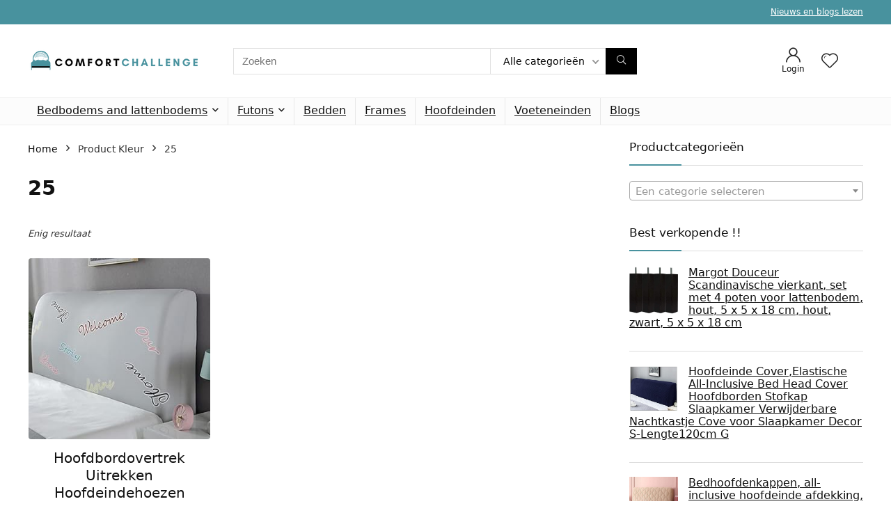

--- FILE ---
content_type: text/html; charset=UTF-8
request_url: https://www.comfortchallenge.nl/kleur/25/
body_size: 22316
content:
<!DOCTYPE html>
<html lang="nl-NL">
<head>
<meta charset="UTF-8" />
<meta name="viewport" content="width=device-width, initial-scale=1.0" />
<!-- feeds & pingback -->
<link rel="profile" href="http://gmpg.org/xfn/11" />
<link rel="pingback" href="https://www.comfortchallenge.nl/xmlrpc.php" />
<meta name='robots' content='index, follow, max-image-preview:large, max-snippet:-1, max-video-preview:-1' />
			<!-- start/ frontend header/ WooZone -->
					<style type="text/css">
				.WooZone-price-info {
					font-size: 0.6em;
				}
				.woocommerce div.product p.price, .woocommerce div.product span.price {
					line-height: initial !important;
				}
			</style>
					<!-- end/ frontend header/ WooZone -->
		<script>window._wca = window._wca || [];</script>

	<!-- This site is optimized with the Yoast SEO plugin v26.8 - https://yoast.com/product/yoast-seo-wordpress/ -->
	<title>‎25 Archieven - Comfortchallenge.nl</title>
	<link rel="canonical" href="https://www.comfortchallenge.nl/kleur/25/" />
	<meta property="og:locale" content="nl_NL" />
	<meta property="og:type" content="article" />
	<meta property="og:title" content="‎25 Archieven - Comfortchallenge.nl" />
	<meta property="og:url" content="https://www.comfortchallenge.nl/kleur/25/" />
	<meta property="og:site_name" content="Comfortchallenge.nl" />
	<meta name="twitter:card" content="summary_large_image" />
	<script type="application/ld+json" class="yoast-schema-graph">{"@context":"https://schema.org","@graph":[{"@type":"CollectionPage","@id":"https://www.comfortchallenge.nl/kleur/25/","url":"https://www.comfortchallenge.nl/kleur/25/","name":"‎25 Archieven - Comfortchallenge.nl","isPartOf":{"@id":"https://www.comfortchallenge.nl/#website"},"primaryImageOfPage":{"@id":"https://www.comfortchallenge.nl/kleur/25/#primaryimage"},"image":{"@id":"https://www.comfortchallenge.nl/kleur/25/#primaryimage"},"thumbnailUrl":"https://m.media-amazon.com/images/I/41BxKiRfkEL.jpg","breadcrumb":{"@id":"https://www.comfortchallenge.nl/kleur/25/#breadcrumb"},"inLanguage":"nl-NL"},{"@type":"ImageObject","inLanguage":"nl-NL","@id":"https://www.comfortchallenge.nl/kleur/25/#primaryimage","url":"https://m.media-amazon.com/images/I/41BxKiRfkEL.jpg","contentUrl":"https://m.media-amazon.com/images/I/41BxKiRfkEL.jpg","width":500,"height":500},{"@type":"BreadcrumbList","@id":"https://www.comfortchallenge.nl/kleur/25/#breadcrumb","itemListElement":[{"@type":"ListItem","position":1,"name":"Home","item":"https://www.comfortchallenge.nl/"},{"@type":"ListItem","position":2,"name":"‎25"}]},{"@type":"WebSite","@id":"https://www.comfortchallenge.nl/#website","url":"https://www.comfortchallenge.nl/","name":"Comfortchallenge.nl","description":"Koop de bestverkochte deals tegen lage kosten en bespaar tijd en geld","publisher":{"@id":"https://www.comfortchallenge.nl/#organization"},"potentialAction":[{"@type":"SearchAction","target":{"@type":"EntryPoint","urlTemplate":"https://www.comfortchallenge.nl/?s={search_term_string}"},"query-input":{"@type":"PropertyValueSpecification","valueRequired":true,"valueName":"search_term_string"}}],"inLanguage":"nl-NL"},{"@type":"Organization","@id":"https://www.comfortchallenge.nl/#organization","name":"Comfortchallenge.nl","url":"https://www.comfortchallenge.nl/","logo":{"@type":"ImageObject","inLanguage":"nl-NL","@id":"https://www.comfortchallenge.nl/#/schema/logo/image/","url":"https://www.comfortchallenge.nl/wp-content/uploads/2022/08/comfortchallenge-Logo.png","contentUrl":"https://www.comfortchallenge.nl/wp-content/uploads/2022/08/comfortchallenge-Logo.png","width":250,"height":45,"caption":"Comfortchallenge.nl"},"image":{"@id":"https://www.comfortchallenge.nl/#/schema/logo/image/"}}]}</script>
	<!-- / Yoast SEO plugin. -->


<link rel='dns-prefetch' href='//stats.wp.com' />
<link rel="alternate" type="application/rss+xml" title="Comfortchallenge.nl &raquo; feed" href="https://www.comfortchallenge.nl/feed/" />
<link rel="alternate" type="application/rss+xml" title="Comfortchallenge.nl &raquo; ‎25 Kleur feed" href="https://www.comfortchallenge.nl/kleur/25/feed/" />
<style id='wp-img-auto-sizes-contain-inline-css' type='text/css'>
img:is([sizes=auto i],[sizes^="auto," i]){contain-intrinsic-size:3000px 1500px}
/*# sourceURL=wp-img-auto-sizes-contain-inline-css */
</style>

<style id='wp-emoji-styles-inline-css' type='text/css'>

	img.wp-smiley, img.emoji {
		display: inline !important;
		border: none !important;
		box-shadow: none !important;
		height: 1em !important;
		width: 1em !important;
		margin: 0 0.07em !important;
		vertical-align: -0.1em !important;
		background: none !important;
		padding: 0 !important;
	}
/*# sourceURL=wp-emoji-styles-inline-css */
</style>
<link rel='stylesheet' id='wp-block-library-css' href='https://www.comfortchallenge.nl/wp-includes/css/dist/block-library/style.min.css?ver=6.9' type='text/css' media='all' />
<style id='wp-block-library-inline-css' type='text/css'>
.is-style-halfbackground::before {content: "";position: absolute;left: 0;bottom: 0;height: 50%;background-color: white;width:100vw;margin-left: calc(-100vw / 2 + 100% / 2);margin-right: calc(-100vw / 2 + 100% / 2);}.is-style-halfbackground, .is-style-halfbackground img{position:relative; margin-top:0; margin-bottom:0}
.is-style-height150{height:150px; overflow:hidden} .is-style-height150 img{object-fit: cover;flex-grow: 0;height: 100% !important;width: 100%;}
.is-style-height180{height:180px; overflow:hidden} .is-style-height180 img{object-fit: cover;flex-grow: 0;height: 100% !important;width: 100%;}
.is-style-height230{height:230px; overflow:hidden} .is-style-height230 img{object-fit: cover;flex-grow: 0;height: 100% !important;width: 100%;}
.is-style-height350{height:350px; overflow:hidden} .is-style-height350 img{object-fit: cover;flex-grow: 0;height: 100% !important;width: 100%;}
.is-style-rhborderquery > ul > li{border:1px solid #eee; padding:15px;box-sizing: border-box; margin-bottom:1.25em}.is-style-rhborderquery figure{margin-top:0}
.is-style-rhbordernopaddquery > ul > li{border:1px solid #eee; padding:15px;box-sizing: border-box;margin-bottom:1.25em}.editor-styles-wrapper .is-style-rhbordernopaddquery figure.wp-block-post-featured-image, .is-style-rhbordernopaddquery figure.wp-block-post-featured-image{margin:-15px -15px 12px -15px !important}
.is-style-brdnpaddradius > ul > li{border-radius:8px; padding:15px;box-sizing: border-box;box-shadow:-2px 3px 10px 1px rgb(202 202 202 / 26%);margin-bottom:1.25em}.editor-styles-wrapper .is-style-brdnpaddradius figure.wp-block-post-featured-image, .is-style-brdnpaddradius figure.wp-block-post-featured-image{margin:-15px -15px 12px -15px !important}.is-style-brdnpaddradius figure.wp-block-post-featured-image img{border-radius:8px 8px 0 0}
.is-style-smartscrollposts{overflow-x: auto !important;overflow-y: hidden;white-space: nowrap; -webkit-overflow-scrolling: touch;scroll-behavior: smooth;scroll-snap-type: x mandatory;}.is-style-smartscrollposts > ul{flex-wrap: nowrap !important;}.is-style-smartscrollposts > ul > li{border-radius:8px; padding:15px;box-sizing: border-box;border:1px solid #eee;margin-bottom:1.25em; min-width:230px;display: inline-block;margin: 0 13px 0px 0 !important;white-space: normal !important;scroll-snap-align: start;}.editor-styles-wrapper .is-style-smartscrollposts figure.wp-block-post-featured-image, .is-style-smartscrollposts figure.wp-block-post-featured-image{margin:-15px -15px 12px -15px !important}.is-style-smartscrollposts figure.wp-block-post-featured-image img{border-radius:8px 8px 0 0}.is-style-smartscrollposts::-webkit-scrollbar-track{background-color:transparent;border-radius:20px}.is-style-smartscrollposts::-webkit-scrollbar-thumb{background-color:transparent;border-radius:20px;border:1px solid transparent}.is-style-smartscrollposts:hover::-webkit-scrollbar-thumb{background-color:#ddd;}.is-style-smartscrollposts:hover{scrollbar-color: #ddd #fff;}
.is-style-rhelshadow1{box-shadow: 0px 5px 20px 0 rgb(0 0 0 / 3%);}
.is-style-rhelshadow2{box-shadow: 0 5px 21px 0 rgb(0 0 0 / 7%);}
.is-style-rhelshadow3{box-shadow: 0 5px 23px rgb(188 207 219 / 35%);border-top: 1px solid #f8f8f8;}
/*# sourceURL=wp-block-library-inline-css */
</style>
<link rel='stylesheet' id='mediaelement-css' href='https://www.comfortchallenge.nl/wp-includes/js/mediaelement/mediaelementplayer-legacy.min.css?ver=4.2.17' type='text/css' media='all' />
<link rel='stylesheet' id='wp-mediaelement-css' href='https://www.comfortchallenge.nl/wp-includes/js/mediaelement/wp-mediaelement.min.css?ver=6.9' type='text/css' media='all' />
<style id='jetpack-sharing-buttons-style-inline-css' type='text/css'>
.jetpack-sharing-buttons__services-list{display:flex;flex-direction:row;flex-wrap:wrap;gap:0;list-style-type:none;margin:5px;padding:0}.jetpack-sharing-buttons__services-list.has-small-icon-size{font-size:12px}.jetpack-sharing-buttons__services-list.has-normal-icon-size{font-size:16px}.jetpack-sharing-buttons__services-list.has-large-icon-size{font-size:24px}.jetpack-sharing-buttons__services-list.has-huge-icon-size{font-size:36px}@media print{.jetpack-sharing-buttons__services-list{display:none!important}}.editor-styles-wrapper .wp-block-jetpack-sharing-buttons{gap:0;padding-inline-start:0}ul.jetpack-sharing-buttons__services-list.has-background{padding:1.25em 2.375em}
/*# sourceURL=https://www.comfortchallenge.nl/wp-content/plugins/jetpack/_inc/blocks/sharing-buttons/view.css */
</style>
<style id='global-styles-inline-css' type='text/css'>
:root{--wp--preset--aspect-ratio--square: 1;--wp--preset--aspect-ratio--4-3: 4/3;--wp--preset--aspect-ratio--3-4: 3/4;--wp--preset--aspect-ratio--3-2: 3/2;--wp--preset--aspect-ratio--2-3: 2/3;--wp--preset--aspect-ratio--16-9: 16/9;--wp--preset--aspect-ratio--9-16: 9/16;--wp--preset--color--black: #000000;--wp--preset--color--cyan-bluish-gray: #abb8c3;--wp--preset--color--white: #ffffff;--wp--preset--color--pale-pink: #f78da7;--wp--preset--color--vivid-red: #cf2e2e;--wp--preset--color--luminous-vivid-orange: #ff6900;--wp--preset--color--luminous-vivid-amber: #fcb900;--wp--preset--color--light-green-cyan: #7bdcb5;--wp--preset--color--vivid-green-cyan: #00d084;--wp--preset--color--pale-cyan-blue: #8ed1fc;--wp--preset--color--vivid-cyan-blue: #0693e3;--wp--preset--color--vivid-purple: #9b51e0;--wp--preset--color--main: var(--rehub-main-color);--wp--preset--color--secondary: var(--rehub-sec-color);--wp--preset--color--buttonmain: var(--rehub-main-btn-bg);--wp--preset--color--cyan-grey: #abb8c3;--wp--preset--color--orange-light: #fcb900;--wp--preset--color--red: #cf2e2e;--wp--preset--color--red-bright: #f04057;--wp--preset--color--vivid-green: #00d084;--wp--preset--color--orange: #ff6900;--wp--preset--color--blue: #0693e3;--wp--preset--gradient--vivid-cyan-blue-to-vivid-purple: linear-gradient(135deg,rgb(6,147,227) 0%,rgb(155,81,224) 100%);--wp--preset--gradient--light-green-cyan-to-vivid-green-cyan: linear-gradient(135deg,rgb(122,220,180) 0%,rgb(0,208,130) 100%);--wp--preset--gradient--luminous-vivid-amber-to-luminous-vivid-orange: linear-gradient(135deg,rgb(252,185,0) 0%,rgb(255,105,0) 100%);--wp--preset--gradient--luminous-vivid-orange-to-vivid-red: linear-gradient(135deg,rgb(255,105,0) 0%,rgb(207,46,46) 100%);--wp--preset--gradient--very-light-gray-to-cyan-bluish-gray: linear-gradient(135deg,rgb(238,238,238) 0%,rgb(169,184,195) 100%);--wp--preset--gradient--cool-to-warm-spectrum: linear-gradient(135deg,rgb(74,234,220) 0%,rgb(151,120,209) 20%,rgb(207,42,186) 40%,rgb(238,44,130) 60%,rgb(251,105,98) 80%,rgb(254,248,76) 100%);--wp--preset--gradient--blush-light-purple: linear-gradient(135deg,rgb(255,206,236) 0%,rgb(152,150,240) 100%);--wp--preset--gradient--blush-bordeaux: linear-gradient(135deg,rgb(254,205,165) 0%,rgb(254,45,45) 50%,rgb(107,0,62) 100%);--wp--preset--gradient--luminous-dusk: linear-gradient(135deg,rgb(255,203,112) 0%,rgb(199,81,192) 50%,rgb(65,88,208) 100%);--wp--preset--gradient--pale-ocean: linear-gradient(135deg,rgb(255,245,203) 0%,rgb(182,227,212) 50%,rgb(51,167,181) 100%);--wp--preset--gradient--electric-grass: linear-gradient(135deg,rgb(202,248,128) 0%,rgb(113,206,126) 100%);--wp--preset--gradient--midnight: linear-gradient(135deg,rgb(2,3,129) 0%,rgb(40,116,252) 100%);--wp--preset--font-size--small: 13px;--wp--preset--font-size--medium: 20px;--wp--preset--font-size--large: 36px;--wp--preset--font-size--x-large: 42px;--wp--preset--font-family--system-font: -apple-system,BlinkMacSystemFont,"Segoe UI",Roboto,Oxygen-Sans,Ubuntu,Cantarell,"Helvetica Neue",sans-serif;--wp--preset--font-family--rh-nav-font: var(--rehub-nav-font,-apple-system,BlinkMacSystemFont,"Segoe UI",Roboto,Oxygen-Sans,Ubuntu,Cantarell,"Helvetica Neue",sans-serif);--wp--preset--font-family--rh-head-font: var(--rehub-head-font,-apple-system,BlinkMacSystemFont,"Segoe UI",Roboto,Oxygen-Sans,Ubuntu,Cantarell,"Helvetica Neue",sans-serif);--wp--preset--font-family--rh-btn-font: var(--rehub-btn-font,-apple-system,BlinkMacSystemFont,"Segoe UI",Roboto,Oxygen-Sans,Ubuntu,Cantarell,"Helvetica Neue",sans-serif);--wp--preset--font-family--rh-body-font: var(--rehub-body-font,-apple-system,BlinkMacSystemFont,"Segoe UI",Roboto,Oxygen-Sans,Ubuntu,Cantarell,"Helvetica Neue",sans-serif);--wp--preset--spacing--20: 0.44rem;--wp--preset--spacing--30: 0.67rem;--wp--preset--spacing--40: 1rem;--wp--preset--spacing--50: 1.5rem;--wp--preset--spacing--60: 2.25rem;--wp--preset--spacing--70: 3.38rem;--wp--preset--spacing--80: 5.06rem;--wp--preset--shadow--natural: 6px 6px 9px rgba(0, 0, 0, 0.2);--wp--preset--shadow--deep: 12px 12px 50px rgba(0, 0, 0, 0.4);--wp--preset--shadow--sharp: 6px 6px 0px rgba(0, 0, 0, 0.2);--wp--preset--shadow--outlined: 6px 6px 0px -3px rgb(255, 255, 255), 6px 6px rgb(0, 0, 0);--wp--preset--shadow--crisp: 6px 6px 0px rgb(0, 0, 0);}:root { --wp--style--global--content-size: 760px;--wp--style--global--wide-size: 900px; }:where(body) { margin: 0; }.wp-site-blocks > .alignleft { float: left; margin-right: 2em; }.wp-site-blocks > .alignright { float: right; margin-left: 2em; }.wp-site-blocks > .aligncenter { justify-content: center; margin-left: auto; margin-right: auto; }:where(.is-layout-flex){gap: 0.5em;}:where(.is-layout-grid){gap: 0.5em;}.is-layout-flow > .alignleft{float: left;margin-inline-start: 0;margin-inline-end: 2em;}.is-layout-flow > .alignright{float: right;margin-inline-start: 2em;margin-inline-end: 0;}.is-layout-flow > .aligncenter{margin-left: auto !important;margin-right: auto !important;}.is-layout-constrained > .alignleft{float: left;margin-inline-start: 0;margin-inline-end: 2em;}.is-layout-constrained > .alignright{float: right;margin-inline-start: 2em;margin-inline-end: 0;}.is-layout-constrained > .aligncenter{margin-left: auto !important;margin-right: auto !important;}.is-layout-constrained > :where(:not(.alignleft):not(.alignright):not(.alignfull)){max-width: var(--wp--style--global--content-size);margin-left: auto !important;margin-right: auto !important;}.is-layout-constrained > .alignwide{max-width: var(--wp--style--global--wide-size);}body .is-layout-flex{display: flex;}.is-layout-flex{flex-wrap: wrap;align-items: center;}.is-layout-flex > :is(*, div){margin: 0;}body .is-layout-grid{display: grid;}.is-layout-grid > :is(*, div){margin: 0;}body{padding-top: 0px;padding-right: 0px;padding-bottom: 0px;padding-left: 0px;}a:where(:not(.wp-element-button)){text-decoration: none;}h1{font-size: 29px;line-height: 34px;margin-top: 10px;margin-bottom: 31px;}h2{font-size: 25px;line-height: 31px;margin-top: 10px;margin-bottom: 31px;}h3{font-size: 20px;line-height: 28px;margin-top: 10px;margin-bottom: 25px;}h4{font-size: 18px;line-height: 24px;margin-top: 10px;margin-bottom: 18px;}h5{font-size: 16px;line-height: 20px;margin-top: 10px;margin-bottom: 15px;}h6{font-size: 14px;line-height: 20px;margin-top: 0px;margin-bottom: 10px;}:root :where(.wp-element-button, .wp-block-button__link){background-color: #32373c;border-width: 0;color: #fff;font-family: inherit;font-size: inherit;font-style: inherit;font-weight: inherit;letter-spacing: inherit;line-height: inherit;padding-top: calc(0.667em + 2px);padding-right: calc(1.333em + 2px);padding-bottom: calc(0.667em + 2px);padding-left: calc(1.333em + 2px);text-decoration: none;text-transform: inherit;}.has-black-color{color: var(--wp--preset--color--black) !important;}.has-cyan-bluish-gray-color{color: var(--wp--preset--color--cyan-bluish-gray) !important;}.has-white-color{color: var(--wp--preset--color--white) !important;}.has-pale-pink-color{color: var(--wp--preset--color--pale-pink) !important;}.has-vivid-red-color{color: var(--wp--preset--color--vivid-red) !important;}.has-luminous-vivid-orange-color{color: var(--wp--preset--color--luminous-vivid-orange) !important;}.has-luminous-vivid-amber-color{color: var(--wp--preset--color--luminous-vivid-amber) !important;}.has-light-green-cyan-color{color: var(--wp--preset--color--light-green-cyan) !important;}.has-vivid-green-cyan-color{color: var(--wp--preset--color--vivid-green-cyan) !important;}.has-pale-cyan-blue-color{color: var(--wp--preset--color--pale-cyan-blue) !important;}.has-vivid-cyan-blue-color{color: var(--wp--preset--color--vivid-cyan-blue) !important;}.has-vivid-purple-color{color: var(--wp--preset--color--vivid-purple) !important;}.has-main-color{color: var(--wp--preset--color--main) !important;}.has-secondary-color{color: var(--wp--preset--color--secondary) !important;}.has-buttonmain-color{color: var(--wp--preset--color--buttonmain) !important;}.has-cyan-grey-color{color: var(--wp--preset--color--cyan-grey) !important;}.has-orange-light-color{color: var(--wp--preset--color--orange-light) !important;}.has-red-color{color: var(--wp--preset--color--red) !important;}.has-red-bright-color{color: var(--wp--preset--color--red-bright) !important;}.has-vivid-green-color{color: var(--wp--preset--color--vivid-green) !important;}.has-orange-color{color: var(--wp--preset--color--orange) !important;}.has-blue-color{color: var(--wp--preset--color--blue) !important;}.has-black-background-color{background-color: var(--wp--preset--color--black) !important;}.has-cyan-bluish-gray-background-color{background-color: var(--wp--preset--color--cyan-bluish-gray) !important;}.has-white-background-color{background-color: var(--wp--preset--color--white) !important;}.has-pale-pink-background-color{background-color: var(--wp--preset--color--pale-pink) !important;}.has-vivid-red-background-color{background-color: var(--wp--preset--color--vivid-red) !important;}.has-luminous-vivid-orange-background-color{background-color: var(--wp--preset--color--luminous-vivid-orange) !important;}.has-luminous-vivid-amber-background-color{background-color: var(--wp--preset--color--luminous-vivid-amber) !important;}.has-light-green-cyan-background-color{background-color: var(--wp--preset--color--light-green-cyan) !important;}.has-vivid-green-cyan-background-color{background-color: var(--wp--preset--color--vivid-green-cyan) !important;}.has-pale-cyan-blue-background-color{background-color: var(--wp--preset--color--pale-cyan-blue) !important;}.has-vivid-cyan-blue-background-color{background-color: var(--wp--preset--color--vivid-cyan-blue) !important;}.has-vivid-purple-background-color{background-color: var(--wp--preset--color--vivid-purple) !important;}.has-main-background-color{background-color: var(--wp--preset--color--main) !important;}.has-secondary-background-color{background-color: var(--wp--preset--color--secondary) !important;}.has-buttonmain-background-color{background-color: var(--wp--preset--color--buttonmain) !important;}.has-cyan-grey-background-color{background-color: var(--wp--preset--color--cyan-grey) !important;}.has-orange-light-background-color{background-color: var(--wp--preset--color--orange-light) !important;}.has-red-background-color{background-color: var(--wp--preset--color--red) !important;}.has-red-bright-background-color{background-color: var(--wp--preset--color--red-bright) !important;}.has-vivid-green-background-color{background-color: var(--wp--preset--color--vivid-green) !important;}.has-orange-background-color{background-color: var(--wp--preset--color--orange) !important;}.has-blue-background-color{background-color: var(--wp--preset--color--blue) !important;}.has-black-border-color{border-color: var(--wp--preset--color--black) !important;}.has-cyan-bluish-gray-border-color{border-color: var(--wp--preset--color--cyan-bluish-gray) !important;}.has-white-border-color{border-color: var(--wp--preset--color--white) !important;}.has-pale-pink-border-color{border-color: var(--wp--preset--color--pale-pink) !important;}.has-vivid-red-border-color{border-color: var(--wp--preset--color--vivid-red) !important;}.has-luminous-vivid-orange-border-color{border-color: var(--wp--preset--color--luminous-vivid-orange) !important;}.has-luminous-vivid-amber-border-color{border-color: var(--wp--preset--color--luminous-vivid-amber) !important;}.has-light-green-cyan-border-color{border-color: var(--wp--preset--color--light-green-cyan) !important;}.has-vivid-green-cyan-border-color{border-color: var(--wp--preset--color--vivid-green-cyan) !important;}.has-pale-cyan-blue-border-color{border-color: var(--wp--preset--color--pale-cyan-blue) !important;}.has-vivid-cyan-blue-border-color{border-color: var(--wp--preset--color--vivid-cyan-blue) !important;}.has-vivid-purple-border-color{border-color: var(--wp--preset--color--vivid-purple) !important;}.has-main-border-color{border-color: var(--wp--preset--color--main) !important;}.has-secondary-border-color{border-color: var(--wp--preset--color--secondary) !important;}.has-buttonmain-border-color{border-color: var(--wp--preset--color--buttonmain) !important;}.has-cyan-grey-border-color{border-color: var(--wp--preset--color--cyan-grey) !important;}.has-orange-light-border-color{border-color: var(--wp--preset--color--orange-light) !important;}.has-red-border-color{border-color: var(--wp--preset--color--red) !important;}.has-red-bright-border-color{border-color: var(--wp--preset--color--red-bright) !important;}.has-vivid-green-border-color{border-color: var(--wp--preset--color--vivid-green) !important;}.has-orange-border-color{border-color: var(--wp--preset--color--orange) !important;}.has-blue-border-color{border-color: var(--wp--preset--color--blue) !important;}.has-vivid-cyan-blue-to-vivid-purple-gradient-background{background: var(--wp--preset--gradient--vivid-cyan-blue-to-vivid-purple) !important;}.has-light-green-cyan-to-vivid-green-cyan-gradient-background{background: var(--wp--preset--gradient--light-green-cyan-to-vivid-green-cyan) !important;}.has-luminous-vivid-amber-to-luminous-vivid-orange-gradient-background{background: var(--wp--preset--gradient--luminous-vivid-amber-to-luminous-vivid-orange) !important;}.has-luminous-vivid-orange-to-vivid-red-gradient-background{background: var(--wp--preset--gradient--luminous-vivid-orange-to-vivid-red) !important;}.has-very-light-gray-to-cyan-bluish-gray-gradient-background{background: var(--wp--preset--gradient--very-light-gray-to-cyan-bluish-gray) !important;}.has-cool-to-warm-spectrum-gradient-background{background: var(--wp--preset--gradient--cool-to-warm-spectrum) !important;}.has-blush-light-purple-gradient-background{background: var(--wp--preset--gradient--blush-light-purple) !important;}.has-blush-bordeaux-gradient-background{background: var(--wp--preset--gradient--blush-bordeaux) !important;}.has-luminous-dusk-gradient-background{background: var(--wp--preset--gradient--luminous-dusk) !important;}.has-pale-ocean-gradient-background{background: var(--wp--preset--gradient--pale-ocean) !important;}.has-electric-grass-gradient-background{background: var(--wp--preset--gradient--electric-grass) !important;}.has-midnight-gradient-background{background: var(--wp--preset--gradient--midnight) !important;}.has-small-font-size{font-size: var(--wp--preset--font-size--small) !important;}.has-medium-font-size{font-size: var(--wp--preset--font-size--medium) !important;}.has-large-font-size{font-size: var(--wp--preset--font-size--large) !important;}.has-x-large-font-size{font-size: var(--wp--preset--font-size--x-large) !important;}.has-system-font-font-family{font-family: var(--wp--preset--font-family--system-font) !important;}.has-rh-nav-font-font-family{font-family: var(--wp--preset--font-family--rh-nav-font) !important;}.has-rh-head-font-font-family{font-family: var(--wp--preset--font-family--rh-head-font) !important;}.has-rh-btn-font-font-family{font-family: var(--wp--preset--font-family--rh-btn-font) !important;}.has-rh-body-font-font-family{font-family: var(--wp--preset--font-family--rh-body-font) !important;}
:where(.wp-block-post-template.is-layout-flex){gap: 1.25em;}:where(.wp-block-post-template.is-layout-grid){gap: 1.25em;}
:where(.wp-block-term-template.is-layout-flex){gap: 1.25em;}:where(.wp-block-term-template.is-layout-grid){gap: 1.25em;}
:where(.wp-block-columns.is-layout-flex){gap: 2em;}:where(.wp-block-columns.is-layout-grid){gap: 2em;}
:root :where(.wp-block-pullquote){font-size: 1.5em;line-height: 1.6;}
:root :where(.wp-block-post-title){margin-top: 4px;margin-right: 0;margin-bottom: 15px;margin-left: 0;}
:root :where(.wp-block-image){margin-top: 0px;margin-bottom: 31px;}
:root :where(.wp-block-media-text){margin-top: 0px;margin-bottom: 31px;}
:root :where(.wp-block-post-content){font-size: 16px;line-height: 28px;}
/*# sourceURL=global-styles-inline-css */
</style>
<style id='woocommerce-inline-inline-css' type='text/css'>
.woocommerce form .form-row .required { visibility: visible; }
/*# sourceURL=woocommerce-inline-inline-css */
</style>
<link rel='stylesheet' id='thickbox.css-css' href='https://www.comfortchallenge.nl/wp-includes/js/thickbox/thickbox.css?ver=13.6.0' type='text/css' media='all' />
<link rel='stylesheet' id='WooZone-frontend-style-css' href='https://www.comfortchallenge.nl/wp-content/plugins/woozone/lib/frontend/css/frontend.css?ver=13.6.0' type='text/css' media='all' />
<link rel='stylesheet' id='rhstyle-css' href='https://www.comfortchallenge.nl/wp-content/themes/rehub-theme/style.css?ver=19.8.1' type='text/css' media='all' />
<link rel='stylesheet' id='rehubicons-css' href='https://www.comfortchallenge.nl/wp-content/themes/rehub-theme/iconstyle.css?ver=19.8.1' type='text/css' media='all' />
<link rel='stylesheet' id='rhelementor-css' href='https://www.comfortchallenge.nl/wp-content/themes/rehub-theme/css/elementor.css?ver=1.0' type='text/css' media='all' />
<link rel='stylesheet' id='rehub-woocommerce-css' href='https://www.comfortchallenge.nl/wp-content/themes/rehub-theme/css/woocommerce.css?ver=19.8.1' type='text/css' media='all' />
<link rel='stylesheet' id='rhslidingpanel-css' href='https://www.comfortchallenge.nl/wp-content/themes/rehub-theme/css/slidingpanel.css?ver=1.0' type='text/css' media='all' />
<link rel='stylesheet' id='rhquantity-css' href='https://www.comfortchallenge.nl/wp-content/themes/rehub-theme/css/quantity.css?ver=1.5' type='text/css' media='all' />
<script type="text/javascript" src="https://www.comfortchallenge.nl/wp-includes/js/jquery/jquery.min.js?ver=3.7.1" id="jquery-core-js"></script>
<script type="text/javascript" src="https://www.comfortchallenge.nl/wp-includes/js/jquery/jquery-migrate.min.js?ver=3.4.1" id="jquery-migrate-js"></script>
<script type="text/javascript" src="https://www.comfortchallenge.nl/wp-content/plugins/woocommerce/assets/js/jquery-blockui/jquery.blockUI.min.js?ver=2.7.0-wc.10.4.3" id="wc-jquery-blockui-js" defer="defer" data-wp-strategy="defer"></script>
<script type="text/javascript" id="wc-add-to-cart-js-extra">
/* <![CDATA[ */
var wc_add_to_cart_params = {"ajax_url":"/wp-admin/admin-ajax.php","wc_ajax_url":"/?wc-ajax=%%endpoint%%","i18n_view_cart":"Bekijk winkelwagen","cart_url":"https://www.comfortchallenge.nl/cart/","is_cart":"","cart_redirect_after_add":"no","i18n_added_to_cart":"Has been added to cart."};
//# sourceURL=wc-add-to-cart-js-extra
/* ]]> */
</script>
<script type="text/javascript" src="https://www.comfortchallenge.nl/wp-content/plugins/woocommerce/assets/js/frontend/add-to-cart.min.js?ver=10.4.3" id="wc-add-to-cart-js" defer="defer" data-wp-strategy="defer"></script>
<script type="text/javascript" src="https://www.comfortchallenge.nl/wp-content/plugins/woocommerce/assets/js/js-cookie/js.cookie.min.js?ver=2.1.4-wc.10.4.3" id="wc-js-cookie-js" defer="defer" data-wp-strategy="defer"></script>
<script type="text/javascript" id="woocommerce-js-extra">
/* <![CDATA[ */
var woocommerce_params = {"ajax_url":"/wp-admin/admin-ajax.php","wc_ajax_url":"/?wc-ajax=%%endpoint%%","i18n_password_show":"Wachtwoord weergeven","i18n_password_hide":"Wachtwoord verbergen"};
//# sourceURL=woocommerce-js-extra
/* ]]> */
</script>
<script type="text/javascript" src="https://www.comfortchallenge.nl/wp-content/plugins/woocommerce/assets/js/frontend/woocommerce.min.js?ver=10.4.3" id="woocommerce-js" defer="defer" data-wp-strategy="defer"></script>
<script type="text/javascript" id="WooZone-frontend-script-js-extra">
/* <![CDATA[ */
var woozone_vars = {"ajax_url":"https://www.comfortchallenge.nl/wp-admin/admin-ajax.php","checkout_url":"https://www.comfortchallenge.nl/checkout/","lang":{"loading":"Loading...","closing":"Closing...","saving":"Saving...","updating":"Updating...","amzcart_checkout":"checkout done","amzcart_cancel":"canceled","amzcart_checkout_msg":"all good","amzcart_cancel_msg":"You must check or cancel all amazon shops!","available_yes":"available","available_no":"not available","load_cross_sell_box":"Frequently Bought Together Loading..."}};
//# sourceURL=WooZone-frontend-script-js-extra
/* ]]> */
</script>
<script type="text/javascript" src="https://www.comfortchallenge.nl/wp-content/plugins/woozone/lib/frontend/js/frontend.js?ver=13.6.0" id="WooZone-frontend-script-js"></script>
<script type="text/javascript" src="https://stats.wp.com/s-202605.js" id="woocommerce-analytics-js" defer="defer" data-wp-strategy="defer"></script>
<script type="text/javascript" id="wc-cart-fragments-js-extra">
/* <![CDATA[ */
var wc_cart_fragments_params = {"ajax_url":"/wp-admin/admin-ajax.php","wc_ajax_url":"/?wc-ajax=%%endpoint%%","cart_hash_key":"wc_cart_hash_c2fe4035624a85c7ed377bef205f15c1","fragment_name":"wc_fragments_c2fe4035624a85c7ed377bef205f15c1","request_timeout":"5000"};
//# sourceURL=wc-cart-fragments-js-extra
/* ]]> */
</script>
<script type="text/javascript" src="https://www.comfortchallenge.nl/wp-content/plugins/woocommerce/assets/js/frontend/cart-fragments.min.js?ver=10.4.3" id="wc-cart-fragments-js" defer="defer" data-wp-strategy="defer"></script>
<link rel="https://api.w.org/" href="https://www.comfortchallenge.nl/wp-json/" /><link rel="EditURI" type="application/rsd+xml" title="RSD" href="https://www.comfortchallenge.nl/xmlrpc.php?rsd" />
<meta name="generator" content="WordPress 6.9" />
<meta name="generator" content="WooCommerce 10.4.3" />
	<style>img#wpstats{display:none}</style>
		<link rel="preload" href="https://www.comfortchallenge.nl/wp-content/themes/rehub-theme/fonts/rhicons.woff2?3oibrk" as="font" type="font/woff2" crossorigin="crossorigin"><style type="text/css"> @media (min-width:1025px){header .logo-section{padding:30px 0;}}nav.top_menu > ul > li > a{font-weight:normal;}.header_top_wrap{background:none repeat scroll 0 0 #48929e!important;}.header-top,.header_top_wrap{border:none !important}.header_top_wrap .user-ava-intop:after,.header-top .top-nav > ul > li > a,.header-top a.cart-contents,.header_top_wrap .icon-search-onclick:before,.header-top .top-social,.header-top .top-social a{color:#ffffff !important;}.header-top .top-nav li{border:none !important;} .widget .title:after{border-bottom:2px solid #48929e;}.rehub-main-color-border,nav.top_menu > ul > li.vertical-menu.border-main-color .sub-menu,.rh-main-bg-hover:hover,.wp-block-quote,ul.def_btn_link_tabs li.active a,.wp-block-pullquote{border-color:#48929e;}.wpsm_promobox.rehub_promobox{border-left-color:#48929e!important;}.color_link{color:#48929e !important;}.featured_slider:hover .score,article.post .wpsm_toplist_heading:before{border-color:#48929e;}.btn_more:hover,.tw-pagination .current{border:1px solid #48929e;color:#fff}.rehub_woo_review .rehub_woo_tabs_menu li.current{border-top:3px solid #48929e;}.gallery-pics .gp-overlay{box-shadow:0 0 0 4px #48929e inset;}.post .rehub_woo_tabs_menu li.current,.woocommerce div.product .woocommerce-tabs ul.tabs li.active{border-top:2px solid #48929e;}.rething_item a.cat{border-bottom-color:#48929e}nav.top_menu ul li ul.sub-menu{border-bottom:2px solid #48929e;}.widget.deal_daywoo,.elementor-widget-wpsm_woofeatured .deal_daywoo{border:3px solid #48929e;padding:20px;background:#fff;}.deal_daywoo .wpsm-bar-bar{background-color:#48929e !important} #buddypress div.item-list-tabs ul li.selected a span,#buddypress div.item-list-tabs ul li.current a span,#buddypress div.item-list-tabs ul li a span,.user-profile-div .user-menu-tab > li.active > a,.user-profile-div .user-menu-tab > li.active > a:focus,.user-profile-div .user-menu-tab > li.active > a:hover,.news_in_thumb:hover a.rh-label-string,.news_out_thumb:hover a.rh-label-string,.col-feat-grid:hover a.rh-label-string,.carousel-style-deal .re_carousel .controls,.re_carousel .controls:hover,.openedprevnext .postNavigation .postnavprev,.postNavigation .postnavprev:hover,.top_chart_pagination a.selected,.flex-control-paging li a.flex-active,.flex-control-paging li a:hover,.btn_more:hover,body .tabs-menu li:hover,body .tabs-menu li.current,.featured_slider:hover .score,#bbp_user_edit_submit,.bbp-topic-pagination a,.bbp-topic-pagination a,.custom-checkbox label.checked:after,.slider_post .caption,ul.postpagination li.active a,ul.postpagination li:hover a,ul.postpagination li a:focus,.top_theme h5 strong,.re_carousel .text:after,#topcontrol:hover,.main_slider .flex-overlay:hover a.read-more,.rehub_chimp #mc_embed_signup input#mc-embedded-subscribe,#rank_1.rank_count,#toplistmenu > ul li:before,.rehub_chimp:before,.wpsm-members > strong:first-child,.r_catbox_btn,.wpcf7 .wpcf7-submit,.wpsm_pretty_hover li:hover,.wpsm_pretty_hover li.current,.rehub-main-color-bg,.togglegreedybtn:after,.rh-bg-hover-color:hover a.rh-label-string,.rh-main-bg-hover:hover,.rh_wrapper_video_playlist .rh_video_currently_playing,.rh_wrapper_video_playlist .rh_video_currently_playing.rh_click_video:hover,.rtmedia-list-item .rtmedia-album-media-count,.tw-pagination .current,.dokan-dashboard .dokan-dash-sidebar ul.dokan-dashboard-menu li.active,.dokan-dashboard .dokan-dash-sidebar ul.dokan-dashboard-menu li:hover,.dokan-dashboard .dokan-dash-sidebar ul.dokan-dashboard-menu li.dokan-common-links a:hover,#ywqa-submit-question,.woocommerce .widget_price_filter .ui-slider .ui-slider-range,.rh-hov-bor-line > a:after,nav.top_menu > ul:not(.off-canvas) > li > a:after,.rh-border-line:after,.wpsm-table.wpsm-table-main-color table tr th,.rh-hov-bg-main-slide:before,.rh-hov-bg-main-slidecol .col_item:before,.mvx-tablink.active::before{background:#48929e;}@media (max-width:767px){.postNavigation .postnavprev{background:#48929e;}}.rh-main-bg-hover:hover,.rh-main-bg-hover:hover .whitehovered,.user-profile-div .user-menu-tab > li.active > a{color:#fff !important} a,.carousel-style-deal .deal-item .priced_block .price_count ins,nav.top_menu ul li.menu-item-has-children ul li.menu-item-has-children > a:before,.flexslider .fa-pulse,.footer-bottom .widget .f_menu li a:hover,.comment_form h3 a,.bbp-body li.bbp-forum-info > a:hover,.bbp-body li.bbp-topic-title > a:hover,#subscription-toggle a:before,#favorite-toggle a:before,.aff_offer_links .aff_name a,.rh-deal-price,.commentlist .comment-content small a,.related_articles .title_cat_related a,article em.emph,.campare_table table.one td strong.red,.sidebar .tabs-item .detail p a,.footer-bottom .widget .title span,footer p a,.welcome-frase strong,article.post .wpsm_toplist_heading:before,.post a.color_link,.categoriesbox:hover h3 a:after,.bbp-body li.bbp-forum-info > a,.bbp-body li.bbp-topic-title > a,.widget .title i,.woocommerce-MyAccount-navigation ul li.is-active a,.category-vendormenu li.current a,.deal_daywoo .title,.rehub-main-color,.wpsm_pretty_colored ul li.current a,.wpsm_pretty_colored ul li.current,.rh-heading-hover-color:hover h2 a,.rh-heading-hover-color:hover h3 a,.rh-heading-hover-color:hover h4 a,.rh-heading-hover-color:hover h5 a,.rh-heading-hover-color:hover h3,.rh-heading-hover-color:hover h2,.rh-heading-hover-color:hover h4,.rh-heading-hover-color:hover h5,.rh-heading-hover-color:hover .rh-heading-hover-item a,.rh-heading-icon:before,.widget_layered_nav ul li.chosen a:before,.wp-block-quote.is-style-large p,ul.page-numbers li span.current,ul.page-numbers li a:hover,ul.page-numbers li.active a,.page-link > span:not(.page-link-title),blockquote:not(.wp-block-quote) p,span.re_filtersort_btn:hover,span.active.re_filtersort_btn,.deal_daywoo .price,div.sortingloading:after{color:#48929e;} .page-link > span:not(.page-link-title),.widget.widget_affegg_widget .title,.widget.top_offers .title,.widget.cegg_widget_products .title,header .header_first_style .search form.search-form [type="submit"],header .header_eight_style .search form.search-form [type="submit"],.filter_home_pick span.active,.filter_home_pick span:hover,.filter_product_pick span.active,.filter_product_pick span:hover,.rh_tab_links a.active,.rh_tab_links a:hover,.wcv-navigation ul.menu li.active,.wcv-navigation ul.menu li:hover a,form.search-form [type="submit"],.rehub-sec-color-bg,input#ywqa-submit-question,input#ywqa-send-answer,.woocommerce button.button.alt,.tabsajax span.active.re_filtersort_btn,.wpsm-table.wpsm-table-sec-color table tr th,.rh-slider-arrow,.rh-hov-bg-sec-slide:before,.rh-hov-bg-sec-slidecol .col_item:before{background:#000000 !important;color:#fff !important;outline:0}.widget.widget_affegg_widget .title:after,.widget.top_offers .title:after,.widget.cegg_widget_products .title:after{border-top-color:#000000 !important;}.page-link > span:not(.page-link-title){border:1px solid #000000;}.page-link > span:not(.page-link-title),.header_first_style .search form.search-form [type="submit"] i{color:#fff !important;}.rh_tab_links a.active,.rh_tab_links a:hover,.rehub-sec-color-border,nav.top_menu > ul > li.vertical-menu.border-sec-color > .sub-menu,body .rh-slider-thumbs-item--active{border-color:#000000}.rh_wrapper_video_playlist .rh_video_currently_playing,.rh_wrapper_video_playlist .rh_video_currently_playing.rh_click_video:hover{background-color:#000000;box-shadow:1200px 0 0 #000000 inset;}.rehub-sec-color{color:#000000}  .woocommerce .woo-button-area .masked_coupon,.woocommerce a.woo_loop_btn,.woocommerce .button.checkout,.woocommerce input.button.alt,.woocommerce a.add_to_cart_button:not(.flat-woo-btn),.woocommerce-page a.add_to_cart_button:not(.flat-woo-btn),.woocommerce .single_add_to_cart_button,.woocommerce div.product form.cart .button,.woocommerce .checkout-button.button,.priced_block .btn_offer_block,.priced_block .button,.rh-deal-compact-btn,input.mdf_button,#buddypress input[type="submit"],#buddypress input[type="button"],#buddypress input[type="reset"],#buddypress button.submit,.wpsm-button.rehub_main_btn,.wcv-grid a.button,input.gmw-submit,#ws-plugin--s2member-profile-submit,#rtmedia_create_new_album,input[type="submit"].dokan-btn-theme,a.dokan-btn-theme,.dokan-btn-theme,#wcfm_membership_container a.wcfm_submit_button,.woocommerce button.button,.rehub-main-btn-bg,.woocommerce #payment #place_order,.wc-block-grid__product-add-to-cart.wp-block-button .wp-block-button__link{background:none #f79400 !important;color:#ffffff !important;fill:#ffffff !important;border:none !important;text-decoration:none !important;outline:0;box-shadow:-1px 6px 19px rgba(247,148,0,0.2) !important;border-radius:0 !important;}.rehub-main-btn-bg > a{color:#ffffff !important;}.woocommerce a.woo_loop_btn:hover,.woocommerce .button.checkout:hover,.woocommerce input.button.alt:hover,.woocommerce a.add_to_cart_button:not(.flat-woo-btn):hover,.woocommerce-page a.add_to_cart_button:not(.flat-woo-btn):hover,.woocommerce a.single_add_to_cart_button:hover,.woocommerce-page a.single_add_to_cart_button:hover,.woocommerce div.product form.cart .button:hover,.woocommerce-page div.product form.cart .button:hover,.woocommerce .checkout-button.button:hover,.priced_block .btn_offer_block:hover,.wpsm-button.rehub_main_btn:hover,#buddypress input[type="submit"]:hover,#buddypress input[type="button"]:hover,#buddypress input[type="reset"]:hover,#buddypress button.submit:hover,.small_post .btn:hover,.ap-pro-form-field-wrapper input[type="submit"]:hover,.wcv-grid a.button:hover,#ws-plugin--s2member-profile-submit:hover,.rething_button .btn_more:hover,#wcfm_membership_container a.wcfm_submit_button:hover,.woocommerce #payment #place_order:hover,.woocommerce button.button:hover,.rehub-main-btn-bg:hover,.rehub-main-btn-bg:hover > a,.wc-block-grid__product-add-to-cart.wp-block-button .wp-block-button__link:hover{background:none #48929e !important;color:#ffffff !important;border-color:transparent;box-shadow:-1px 6px 13px #d3d3d3 !important;}.rehub_offer_coupon:hover{border:1px dashed #48929e;}.rehub_offer_coupon:hover i.far,.rehub_offer_coupon:hover i.fal,.rehub_offer_coupon:hover i.fas{color:#48929e}.re_thing_btn .rehub_offer_coupon.not_masked_coupon:hover{color:#48929e !important}.woocommerce a.woo_loop_btn:active,.woocommerce .button.checkout:active,.woocommerce .button.alt:active,.woocommerce a.add_to_cart_button:not(.flat-woo-btn):active,.woocommerce-page a.add_to_cart_button:not(.flat-woo-btn):active,.woocommerce a.single_add_to_cart_button:active,.woocommerce-page a.single_add_to_cart_button:active,.woocommerce div.product form.cart .button:active,.woocommerce-page div.product form.cart .button:active,.woocommerce .checkout-button.button:active,.wpsm-button.rehub_main_btn:active,#buddypress input[type="submit"]:active,#buddypress input[type="button"]:active,#buddypress input[type="reset"]:active,#buddypress button.submit:active,.ap-pro-form-field-wrapper input[type="submit"]:active,.wcv-grid a.button:active,#ws-plugin--s2member-profile-submit:active,.woocommerce #payment #place_order:active,input[type="submit"].dokan-btn-theme:active,a.dokan-btn-theme:active,.dokan-btn-theme:active,.woocommerce button.button:active,.rehub-main-btn-bg:active,.wc-block-grid__product-add-to-cart.wp-block-button .wp-block-button__link:active{background:none #f79400 !important;box-shadow:0 1px 0 #999 !important;top:2px;color:#ffffff !important;}.rehub_btn_color,.rehub_chimp_flat #mc_embed_signup input#mc-embedded-subscribe{background-color:#f79400;border:1px solid #f79400;color:#ffffff;text-shadow:none}.rehub_btn_color:hover{color:#ffffff;background-color:#48929e;border:1px solid #48929e;}.rething_button .btn_more{border:1px solid #f79400;color:#f79400;}.rething_button .priced_block.block_btnblock .price_count{color:#f79400;font-weight:normal;}.widget_merchant_list .buttons_col{background-color:#f79400 !important;}.widget_merchant_list .buttons_col a{color:#ffffff !important;}.rehub-svg-btn-fill svg{fill:#f79400;}.rehub-svg-btn-stroke svg{stroke:#f79400;}@media (max-width:767px){#float-panel-woo-area{border-top:1px solid #f79400}}:root{--rehub-main-color:#48929e;--rehub-sec-color:#000000;--rehub-main-btn-bg:#f79400;--rehub-link-color:#48929e;}</style>	<noscript><style>.woocommerce-product-gallery{ opacity: 1 !important; }</style></noscript>
	<meta name="generator" content="Elementor 3.34.3; features: additional_custom_breakpoints; settings: css_print_method-external, google_font-enabled, font_display-auto">
			<style>
				.e-con.e-parent:nth-of-type(n+4):not(.e-lazyloaded):not(.e-no-lazyload),
				.e-con.e-parent:nth-of-type(n+4):not(.e-lazyloaded):not(.e-no-lazyload) * {
					background-image: none !important;
				}
				@media screen and (max-height: 1024px) {
					.e-con.e-parent:nth-of-type(n+3):not(.e-lazyloaded):not(.e-no-lazyload),
					.e-con.e-parent:nth-of-type(n+3):not(.e-lazyloaded):not(.e-no-lazyload) * {
						background-image: none !important;
					}
				}
				@media screen and (max-height: 640px) {
					.e-con.e-parent:nth-of-type(n+2):not(.e-lazyloaded):not(.e-no-lazyload),
					.e-con.e-parent:nth-of-type(n+2):not(.e-lazyloaded):not(.e-no-lazyload) * {
						background-image: none !important;
					}
				}
			</style>
			<link rel="icon" href="https://www.comfortchallenge.nl/wp-content/uploads/2022/08/cropped-comfortchallenge-fev-32x32.png" sizes="32x32" />
<link rel="icon" href="https://www.comfortchallenge.nl/wp-content/uploads/2022/08/cropped-comfortchallenge-fev-192x192.png" sizes="192x192" />
<link rel="apple-touch-icon" href="https://www.comfortchallenge.nl/wp-content/uploads/2022/08/cropped-comfortchallenge-fev-180x180.png" />
<meta name="msapplication-TileImage" content="https://www.comfortchallenge.nl/wp-content/uploads/2022/08/cropped-comfortchallenge-fev-270x270.png" />
		<style type="text/css" id="wp-custom-css">
			.woocommerce-ordering{
	display: none !important;
}

.offer_grid.col_item {
    border: 2px solid #48929E  !important;
    /* padding: 12px; */
}		</style>
		</head>
<body class="archive tax-pa_kleur term-983 wp-custom-logo wp-embed-responsive wp-theme-rehub-theme theme-rehub-theme woocommerce woocommerce-page woocommerce-no-js elementor-default elementor-kit-3615">
	               
<!-- Outer Start -->
<div class="rh-outer-wrap">
    <div id="top_ankor"></div>
    <!-- HEADER -->
            <header id="main_header" class="white_style width-100p position-relative">
            <div class="header_wrap">
                  
                    <!-- top -->  
                    <div class="header_top_wrap white_style">
                        <style scoped>
              .header-top { border-bottom: 1px solid #eee; min-height: 30px; overflow: visible;  }
              .header-top .top-nav a { color: #111111; }
              .header-top .top-nav li { float: left; font-size: 12px; line-height: 14px; position: relative;z-index: 99999999; }
              .header-top .top-nav > ul > li{padding-left: 13px; border-left: 1px solid #666666; margin: 0 13px 0 0;}
              .header-top .top-nav ul { list-style: none; }
              .header-top .top-nav a:hover { text-decoration: underline }
              .header-top .top-nav li:first-child { margin-left: 0px; border-left: 0px; padding-left: 0; }
              .top-nav ul.sub-menu{width: 160px;}
              .top-nav ul.sub-menu > li > a{padding: 10px;display: block;}
              .top-nav ul.sub-menu > li{float: none; display: block; margin: 0}
              .top-nav ul.sub-menu > li > a:hover{background-color: #f1f1f1; text-decoration: none;}
              .header_top_wrap .icon-in-header-small{float: right;font-size: 12px; line-height:12px;margin: 10px 7px 10px 7px}
              .header-top .top-nav > ul > li.menu-item-has-children > a:before{font-size: 12px}
              .header-top .top-nav > ul > li.menu-item-has-children > a:before { font-size: 14px; content: "\f107";margin: 0 0 0 7px; float: right; }
              .top-nav > ul > li.hovered ul.sub-menu{top: 22px}
              .top-nav > ul > li.hovered ul.sub-menu { opacity: 1; visibility: visible;transform: translateY(0); left: 0; top: 100% }
              .header_top_wrap.dark_style { background-color: #000; width: 100%; border-bottom: 1px solid #3c3c3c; color: #ccc }
              .header_top_wrap.dark_style .header-top a.cart-contents, .header_top_wrap.dark_style .icon-search-onclick:before {color: #ccc}
              .header_top_wrap.dark_style .header-top { border: none;}
              #main_header.dark_style .header-top{border-color: rgba(238, 238, 238, 0.22)}
              .header_top_wrap.dark_style .header-top .top-nav > ul > li > a { color: #b6b6b6 }
            </style>                        <div class="rh-container">
                            <div class="header-top clearfix rh-flex-center-align">    
                                <div class="top-nav"><ul class="menu"><li></li></ul></div>                                <div class="rh-flex-right-align top-social"> 
                                                                            <div class="top_custom_content mt10 mb10 font80 lineheight15 flowhidden"><a href="/blogs/"> Nieuws en blogs lezen</a></div>
                                                                                          
                                </div>
                            </div>
                        </div>
                    </div>
                    <!-- /top --> 
                                                                                    <!-- Logo section -->
<div class="logo_section_wrap hideontablet">
    <div class="rh-container">
        <div class="logo-section rh-flex-center-align tabletblockdisplay header_seven_style clearfix">
            <div class="logo">
          		          			<a href="https://www.comfortchallenge.nl" class="logo_image">
                        <img src="https://www.comfortchallenge.nl/wp-content/uploads/2022/08/comfortchallenge-Logo.png" alt="Comfortchallenge.nl" height="" width="" />
                    </a>
          		       
            </div>                       
            <div class="search head_search position-relative">
                                <form role="search" method="get" class="search-form product-search-form" action="https://www.comfortchallenge.nl/">
	<label class="screen-reader-text" for="woocommerce-product-search-field-0">Search for:</label>
	<input type="text" id="woocommerce-product-search-field-0"  name="s" placeholder="Zoeken" value="" data-enable_compare="1" data-posttype="product"  />
	<input type="hidden" name="post_type" value="product" />
	<select  name='product_cat' id='1189754730' class='rh_woo_drop_cat rhhidden rhniceselect hideonmobile'>
	<option value='' selected='selected'>Alle categorieën</option>
	<option class="level-0" value="bedden-frames-and-onderstellen">Bedden, frames and onderstellen</option>
	<option class="level-0" value="uncategorized">Uncategorized</option>
</select>
	<button type="submit" class="btnsearch hideonmobile"  aria-label="Zoeken"><i class="rhicon rhi-search"></i></button>
</form>
            </div>
            <div class=" rh-flex-right-align">
                <div class="header-actions-logo rh-flex-right-align">
                    <div class="tabledisplay">
                         
                                                                                <div class="celldisplay login-btn-cell text-center">
                                                                                                <a class="act-rehub-login-popup rh-header-icon rh_login_icon_n_btn mobileinmenu " data-type="restrict" href="#"><i class="rhicon rhi-user font95"></i><span>Login / Registreren is uitgeschakeld</span></a>                                <span class="heads_icon_label rehub-main-font login_icon_label">
                                    Login                                </span>                                                   
                            </div>                            
                         
                                                                                <div class="celldisplay text-center">
                                                        <a href="/verlanglijst/" class="rh-header-icon mobileinmenu rh-wishlistmenu-link" aria-label="Wishlist" data-wishcount="0">
                                                                <span class="rhicon rhi-hearttip position-relative">
                                    <span class="rh-icon-notice rhhidden rehub-main-color-bg"></span>                                </span>
                            </a>
                            <span class="heads_icon_label rehub-main-font">
                                                            </span>                            
                            </div>
                                                                                   
                                                                                <div class="celldisplay mobileinmenu rh-comparemenu-link rh-header-icon text-center">
                                                        <span class="heads_icon_label rehub-main-font">
                                                            </span>
                            </div>
                                                                        
                    </div>                     
                </div>  
            </div>                        
        </div>
    </div>
</div>
<!-- /Logo section -->  
<!-- Main Navigation -->
<div class="search-form-inheader main-nav mob-logo-enabled white_style">  
    <div class="rh-container"> 
	        
        <nav class="top_menu"><ul id="menu-main-menu" class="menu"><li id="menu-item-3648" class="menu-item menu-item-type-taxonomy menu-item-object-product_cat menu-item-has-children"><a href="https://www.comfortchallenge.nl/product-category/bedden-frames-and-onderstellen/bedbodems-and-lattenbodems/">Bedbodems and lattenbodems</a>
<ul class="sub-menu">
	<li id="menu-item-3649" class="menu-item menu-item-type-taxonomy menu-item-object-product_cat"><a href="https://www.comfortchallenge.nl/product-category/bedden-frames-and-onderstellen/bedbodems-and-lattenbodems/boxsprings/">Boxsprings</a></li>
	<li id="menu-item-3650" class="menu-item menu-item-type-taxonomy menu-item-object-product_cat"><a href="https://www.comfortchallenge.nl/product-category/bedden-frames-and-onderstellen/bedbodems-and-lattenbodems/lattenbodems/">Lattenbodems</a></li>
	<li id="menu-item-3651" class="menu-item menu-item-type-taxonomy menu-item-object-product_cat"><a href="https://www.comfortchallenge.nl/product-category/bedden-frames-and-onderstellen/bedbodems-and-lattenbodems/matrasbodems-met-latten/">Matrasbodems met latten</a></li>
</ul>
</li>
<li id="menu-item-3654" class="menu-item menu-item-type-taxonomy menu-item-object-product_cat menu-item-has-children"><a href="https://www.comfortchallenge.nl/product-category/bedden-frames-and-onderstellen/futons/">Futons</a>
<ul class="sub-menu">
	<li id="menu-item-3655" class="menu-item menu-item-type-taxonomy menu-item-object-product_cat"><a href="https://www.comfortchallenge.nl/product-category/bedden-frames-and-onderstellen/futons/antislippads-voor-matras/">Antislippads voor matras</a></li>
	<li id="menu-item-3656" class="menu-item menu-item-type-taxonomy menu-item-object-product_cat"><a href="https://www.comfortchallenge.nl/product-category/bedden-frames-and-onderstellen/futons/futonframes/">Futonframes</a></li>
</ul>
</li>
<li id="menu-item-3652" class="menu-item menu-item-type-taxonomy menu-item-object-product_cat"><a href="https://www.comfortchallenge.nl/product-category/bedden-frames-and-onderstellen/bedden/">Bedden</a></li>
<li id="menu-item-3653" class="menu-item menu-item-type-taxonomy menu-item-object-product_cat"><a href="https://www.comfortchallenge.nl/product-category/bedden-frames-and-onderstellen/frames/">Frames</a></li>
<li id="menu-item-3657" class="menu-item menu-item-type-taxonomy menu-item-object-product_cat"><a href="https://www.comfortchallenge.nl/product-category/bedden-frames-and-onderstellen/hoofdeinden/">Hoofdeinden</a></li>
<li id="menu-item-3658" class="menu-item menu-item-type-taxonomy menu-item-object-product_cat"><a href="https://www.comfortchallenge.nl/product-category/bedden-frames-and-onderstellen/voeteneinden/">Voeteneinden</a></li>
<li id="menu-item-3659" class="menu-item menu-item-type-post_type menu-item-object-page"><a href="https://www.comfortchallenge.nl/blogs/">Blogs</a></li>
</ul></nav>        <div class="responsive_nav_wrap rh_mobile_menu">
            <div id="dl-menu" class="dl-menuwrapper rh-flex-center-align">
                <button id="dl-trigger" class="dl-trigger" aria-label="Menu">
                    <svg viewBox="0 0 32 32" xmlns="http://www.w3.org/2000/svg">
                        <g>
                            <line stroke-linecap="round" id="rhlinemenu_1" y2="7" x2="29" y1="7" x1="3"/>
                            <line stroke-linecap="round" id="rhlinemenu_2" y2="16" x2="18" y1="16" x1="3"/>
                            <line stroke-linecap="round" id="rhlinemenu_3" y2="25" x2="26" y1="25" x1="3"/>
                        </g>
                    </svg>
                </button>
                <div id="mobile-menu-icons" class="rh-flex-center-align rh-flex-right-align">
                    <button class='icon-search-onclick' aria-label='Search'><i class='rhicon rhi-search'></i></button>
                </div>
            </div>
                    </div>
    </div>
</div>
<!-- /Main Navigation -->
    <div id="rhNavToolWrap" class="rhhidden tabletblockdisplay mb0">
        <style scoped>
                #rhNavToolWrap{position:fixed; background:white; bottom:0;left:0;right:0;box-shadow: 0 0 9px rgb(0 0 0 / 12%); z-index:100000}
                #rhNavToolbar{height:55px;}
                #rhNavToolWrap .user-dropdown-intop-menu{left:0;right:0;bottom:100%;border-width: 1px 0 0 0;}
                #rhNavToolWrap .user-dropdown-intop.user-dropdown-intop-open{position:static}
                #rhNavToolWrap .wpsm-button{font-size: 0;line-height: 0;}
                #rhNavToolWrap .wpsm-button i{font-size: 15px;padding: 0;}
                .wcfm-dashboard-page #rhNavToolWrap{display:none !important}
            </style>        <div id="rhNavToolbar" class="rh-flex-align-stretch rh-flex-center-align rh-flex-justify-btw"></div>
    </div>
                 

            </div>  
        </header>
            

 

<!-- CONTENT -->
<div class="rh-container rh_woo_main_archive"> 
    <div class="rh-content-wrap clearfix " id="rh_woo_mbl_sidebar">
        <style scoped>
            .nice-select{-webkit-tap-highlight-color:transparent;background-color:#fff;border-radius:5px;border:1px solid #e1e1e1;box-sizing:border-box;clear:both;cursor:pointer;display:block;float:left;font-family:inherit;font-size:14px;font-weight:400;height:38px;line-height:36px;outline:0;padding-left:18px;padding-right:30px;position:relative;text-align:left!important;transition:all .2s ease-in-out;-webkit-user-select:none;user-select:none;white-space:nowrap;width:auto}.nice-select:hover{border-color:#dbdbdb}.nice-select:after{border-bottom:2px solid #999;border-right:2px solid #999;content:"";display:block;height:5px;margin-top:-4px;pointer-events:none;position:absolute;right:12px;top:50%;transform-origin:66% 66%;transform:rotate(45deg);transition:all .15s ease-in-out;width:5px}.nice-select.open:after{transform:rotate(-135deg)}.nice-select.open .list{opacity:1;pointer-events:auto;transform:scale(1) translateY(0)}.nice-select.disabled{border-color:#ededed;color:#999;pointer-events:none}.nice-select.disabled:after{border-color:#ccc}.nice-select.wide{width:100%}.nice-select.wide .list{left:0!important;right:0!important}.nice-select.right{float:right}.nice-select.right .list{left:auto;right:0}.nice-select.small{font-size:12px;height:36px;line-height:34px}.nice-select.small:after{height:4px;width:4px}.nice-select.small .option{line-height:34px;min-height:34px}.nice-select .list{background-color:#fff;border-radius:5px;box-shadow:0 0 0 1px rgba(68,68,68,.11);box-sizing:border-box;margin-top:4px;opacity:0;overflow:hidden;padding:0;pointer-events:none;position:absolute;top:100%;left:0;transform-origin:50% 0;transform:scale(.75) translateY(-21px);transition:all .2s cubic-bezier(.5,0,0,1.25),opacity .15s ease-out;z-index:9999999}.nice-select .list:hover .option:not(:hover){background-color:transparent!important}.nice-select .option{margin:0;cursor:pointer;font-weight:400;line-height:32px;list-style:none;min-height:32px;outline:0;padding-left:18px;padding-right:29px;text-align:left;transition:all .2s}.nice-select .option.focus,.nice-select .option.selected.focus,.nice-select .option:hover{background-color:#f6f6f6}.nice-select .option.selected{font-weight:700}.nice-select .option.disabled{background-color:transparent;color:#999;cursor:default}.no-csspointerevents .nice-select .list{display:none}.no-csspointerevents .nice-select.open .list{display:block}
            .product-search-form .nice-select{border-radius: 0; height: 38px; line-height: 36px; border-width: 1px 0 1px 1px}
            .sidebar .product-search-form .nice-select{display: none}
            .search-header-contents form.search-form .nice-select{line-height: 74px; height: 74px;border-right-width: 1px;font-size: 16px;padding-left: 25px;padding-right: 35px;}
            </style>        
                         
        <!-- Main Side -->
        <div class="main-side woocommerce page" id="content">
            <article class="post" id="page-3058">
                <style scoped>
              nav.woocommerce-breadcrumb {font-size: 14px;margin: 5px 0 30px 0; line-height: 18px;}
              nav.woocommerce-breadcrumb a{text-decoration: none;color:#111}
              .woocommerce-breadcrumb span.delimiter {margin: 0 12px;}
              .woocommerce-breadcrumb span.delimiter+a {padding: 4px 8px;background-color: #f5f5f5;border-radius: 3px;color:#111 !important; display: inline-block;margin-bottom: 5px; line-height:13px;}
            </style>                                <nav class="woocommerce-breadcrumb" aria-label="Breadcrumb"><a href="https://www.comfortchallenge.nl">Home</a><span class="delimiter"><i class="rhicon rhi-angle-right"></i></span>Product Kleur<span class="delimiter"><i class="rhicon rhi-angle-right"></i></span>‎25</nav>   
                <h1 class="arc-main-title">‎25</h1>       
                                                                            <div class="border-grey cursorpointer floatright font90 ml10 pl10 pr10 rehub-main-color rtlmr10 rhhidden" id="mobile-trigger-sidebar"><i class="fa-sliders-v fal"></i> Filter</div>
                                                                                    <div class="woocommerce-notices-wrapper"></div><p class="woocommerce-result-count" role="alert" aria-relevant="all" >
	Enig resultaat</p>
<form class="woocommerce-ordering" method="get">
		<select
		name="orderby"
		class="orderby"
					aria-label="Winkelbestelling"
			>
					<option value="menu_order"  selected='selected'>Standaard sortering</option>
					<option value="popularity" >Sorteer op populariteit</option>
					<option value="rating" >Op gemiddelde waardering sorteren</option>
					<option value="date" >Sorteren op nieuwste</option>
					<option value="price" >Sorteer op prijs: laag naar hoog</option>
					<option value="price-desc" >Sorteer op prijs: hoog naar laag</option>
					<option value="review" >Sort by editor review</option>
			</select>
	<input type="hidden" name="paged" value="1" />
	</form>
<div class="clear"></div> 
                                                    
                                                    
                        
<div class="columns-3 products col_wrap_three column_woo">   
                                                  
                                                                        <div class="product col_item woo_column_item two_column_mobile type-product ">
                                    <figure class="full_image_woo rh-hovered-wrap flowhidden mb0">
        <div class="button_action rh-shadow-sceu pt5 pb5">
            <div class="">
                                                <div class="heart_thumb_wrap text-center"><span class="flowhidden cell_wishlist"><span class="heartplus" data-post_id="3058" data-informer="0"><span class="ml5 rtlmr5 wishaddedwrap" id="wishadded3058">Toegevoegd aan verlanglijstje</span><span class="ml5 rtlmr5 wishremovedwrap" id="wishremoved3058">Verwijderd uit verlanglijstje</span> </span></span><span data-wishcount="0" id="wishcount3058" class="thumbscount">0</span> </div>            </div>
                                </div>
        <a class="img-centered-flex rh-flex-center-align rh-flex-justify-center" href="https://www.comfortchallenge.nl/shop/bedden-frames-and-onderstellen/hoofdeinden/hoofdbordovertrek-uitrekken-hoofdeindehoezen-stofdicht-wasbaar-hoofdeinde-hoes-twin-full-queen-king-furniture-protector-cover-bedrukt-getuft-voor-hoofdeinde-25-180-200cm71-79in/" >
                            <img fetchpriority="high" src="https://www.comfortchallenge.nl/wp-content/themes/rehub-theme/images/default/blank.gif" data-src="https://m.media-amazon.com/images/I/41BxKiRfkEL._SS300_.jpg" alt="Hoofdbordovertrek Uitrekken Hoofdeindehoezen Stofdicht Wasbaar Hoofdeinde hoes Twin Full Queen King Furniture Protector Cover bedrukt getuft voor hoofdeinde -25-180-200cm(71-79in)" data-skip-lazy="" class="lazyload " width="300" height="300">            
                                        <div class="rh-hov-img-trans rh-flex-center-align rh-flex-justify-center abdfullwidth">
                                            <img fetchpriority="high" src="https://www.comfortchallenge.nl/wp-content/themes/rehub-theme/images/default/blank.gif" data-src="https://m.media-amazon.com/images/I/41BxKiRfkEL._SS300_.jpg" alt="Hoofdbordovertrek Uitrekken Hoofdeindehoezen Stofdicht Wasbaar Hoofdeinde hoes Twin Full Queen King Furniture Protector Cover bedrukt getuft voor hoofdeinde -25-180-200cm(71-79in)" data-skip-lazy="" class="lazyload " width="300" height="300">                                    </div>
                    </a>
                    </figure>
    <div class="woo_column_desc padd15 csstranstrans text-center">
        <h3 class="fontnormal mb10 mt0 lineheight25">
                                    <a href="https://www.comfortchallenge.nl/shop/bedden-frames-and-onderstellen/hoofdeinden/hoofdbordovertrek-uitrekken-hoofdeindehoezen-stofdicht-wasbaar-hoofdeinde-hoes-twin-full-queen-king-furniture-protector-cover-bedrukt-getuft-voor-hoofdeinde-25-180-200cm71-79in/" >Hoofdbordovertrek Uitrekken Hoofdeindehoezen Stofdicht Wasbaar Hoofdeinde hoes Twin Full Queen King Furniture Protector Cover bedrukt getuft voor hoofdeinde -25-180-200cm(71-79in)</a>
        </h3>
                                                                    
<div class="wp-block-group is-layout-flow wp-block-group-is-layout-flow"></div>
        <div class="woo_column_price csstranstrans-o mt15 rehub-main-price redbrightcolor">
            
        </div>
            </div>
            <div class="woo_column_btn text-center">
                            <a href="https://www.comfortchallenge.nl/shop/bedden-frames-and-onderstellen/hoofdeinden/hoofdbordovertrek-uitrekken-hoofdeindehoezen-stofdicht-wasbaar-hoofdeinde-hoes-twin-full-queen-king-furniture-protector-cover-bedrukt-getuft-voor-hoofdeinde-25-180-200cm71-79in/" data-product_id="3058" data-product_sku="" class="re_track_btn rehub-btn-font rehub-main-color rh-hovered-wrap rh-flex-center-align rh-flex-justify-center  add_to_cart_button flat-woo-btn ajax_add_to_cart product_type_simple" >Lees verder <span class="inlinestyle lineheight15 ml5 rh-hovered-scalebig csstranstrans">+</span></a>                                </div>
        </div>                                                                                    </div>                                                                
                                                
                                
            </article>
        </div>
        <!-- /Main Side --> 

                    <!-- Sidebar -->
            <style scoped>
              .woocommerce .wc-layered-nav-rating .star-rating{width: auto;}
              .woocommerce .wc-layered-nav-rating .star-rating span{line-height: 18px;font-size: 18px;display: inline-block; position: static; padding: 0; color: #ccc}
              .woocommerce .wc-layered-nav-rating .star-rating:before, .woocommerce .wc-layered-nav-rating .star-rating span:before{display: none;}
              .woocommerce .widget_layered_nav ul { margin: 0; padding: 0; border: 0; list-style: none outside; overflow-y: auto; max-height: 166px; }
              .woocommerce .widget_layered_nav ul li{ padding: 0 0 2px; list-style: none; font-size: 14px; line-height: 22px }
              .woocommerce .widget_layered_nav ul li:after{ content: ""; display: block; clear: both; }
              .woocommerce .widget_layered_nav ul li a, .woocommerce .widget_layered_nav ul li span.count{ padding: 1px 0; float: left; color: #111}
              .woocommerce .widget_layered_nav ul li span.count{padding: 0 2px; font-size: 80%; opacity: 0.8}
              .widget_layered_nav ul li a:before, .widget_layered_nav_filters ul li a:before { display: inline-block; font-size: 100%; margin-right: .618em; font-weight: normal; line-height: 1em; width: 1em; content: "\f111"; color: #555; }
              .widget_layered_nav_filters ul li a:before { color: #fff }
              .widget_layered_nav ul li:not(.chosen) a.rh_swatch_filter:before{display: none;}
              .widget_layered_nav ul li a.rh_swatch_filter{display: -webkit-flex;-webkit-align-items: center;align-items: center;display: -ms-flexbox;display: flex;-ms-flex-align: center;-webkit-box-align: center;flex-direction: row;margin-bottom: 5px;}
              .widget_layered_nav ul li a.rh_swatch_text .rh_attr_name{display: none;}
              .widget_layered_nav ul li a:hover:before, .widget_layered_nav_filters ul li a:hover:before { content: "\e907";}
              .widget_layered_nav ul li.chosen a:before, .widget_layered_nav_filters ul li.chosen a:before { content: "\e907"; }
              .widget_layered_nav ul li.chosen a:hover:before, .widget_layered_nav_filters ul li.chosen a:hover:before { content: "\f057"; }
              .widget_layered_nav.widget .title, .widget_price_filter.widget .title, .prdctfltr-widget.widget .title{font-size: 16px; padding-bottom: 10px}
              .woocommerce .widget_layered_nav ul small.count{ float: right; margin-left: 6px; font-size: 1em; padding: 1px 0; color: #777; }
              .woocommerce .widget_layered_nav_filters ul{ margin: 0; padding: 0; border: 0; list-style: none outside; overflow: hidden; }
              .woocommerce .widget_layered_nav_filters ul li { float: left; padding: 0 1px 1px 0; list-style: none; }
              .woocommerce .widget_layered_nav_filters ul li a{ padding: 2px 6px; color: #fff; border-radius: 3px; float: left; background-color: #111 }
              .woocommerce .widget_price_filter .price_slider { margin-bottom: 22px; }
              .woocommerce-widget-layered-nav-dropdown{min-height: 30px}
              .woocommerce .widget_price_filter .price_slider_amount #min_price, .woocommerce .widget_price_filter .price_slider_amount #max_price{display:none}
              .woocommerce .widget_price_filter .price_slider_amount { text-align: right; line-height: 2.4em; font-size: .8751em; padding-bottom: 1px }
              .woocommerce .widget_price_filter .price_slider_amount .button { font-size: 1.15em; }
              .woocommerce .widget_price_filter .price_slider_amount .button { float: left; }
              .woocommerce .widget_price_filter .ui-slider{ position: relative; text-align: left; }
              .woocommerce .widget_price_filter .ui-slider .ui-slider-handle { position: absolute; z-index: 2; width: 16px; height: 16px; border: 1px solid #aeaeae; cursor: pointer; outline: 0; top: -6px; margin-left: 0; border-radius: 50% !important; background: #fff}
              .woocommerce .widget_price_filter .ui-slider .ui-slider-range{ position: absolute; z-index: 1; font-size: .7em; display: block; border: 0; border-radius: 1em; }
              .woocommerce .widget_price_filter .price_slider_wrapper .ui-widget-content {border:none; border-radius: 1em; background: #333; margin-top: 5px   }
              .woocommerce .widget_price_filter .ui-slider-horizontal { height: 4px; }
              .woocommerce .widget_price_filter .ui-slider-horizontal .ui-slider-range { top: 0; height: 100%; }
              .woocommerce .widget_price_filter .ui-slider-horizontal .ui-slider-range-min { left: -1px; }
              .woocommerce .widget_price_filter .ui-slider-horizontal .ui-slider-range-max { right: -1px; }
              .widget_price_filter.widget .title:after{display: none;}
              .woocommerce .widget_price_filter .ui-slider .ui-slider-handle:last-child{margin-left: -16px}
              ul li.wc-layered-nav-rating{margin: 0 0 10px 0}
              ul li.wc-layered-nav-rating a{color: #111}
              .select2-dropdown{z-index:999999 !important}
              select.dropdown_product_cat{ border: 1px solid #e1e1e1; width: 100%;}
            form.search-form.product-search-form [type=submit]{position:static}
            </style>            <aside class="sidebar">            
    <!-- SIDEBAR WIDGET AREA -->
			<div id="woocommerce_product_categories-2" class="widget woocommerce widget_product_categories"><div class="title">Productcategorieën</div><select  name='product_cat' id='product_cat' class='dropdown_product_cat'>
	<option value='' selected='selected'>Een categorie selecteren</option>
	<option class="level-0" value="bedden-frames-and-onderstellen">Bedden, frames and onderstellen</option>
	<option class="level-0" value="uncategorized">Uncategorized</option>
</select>
</div><div id="woocommerce_products-2" class="widget woocommerce widget_products"><div class="title">Best verkopende !!</div><ul class="product_list_widget"><li>
	
	<a href="https://www.comfortchallenge.nl/shop/bedden-frames-and-onderstellen/voeteneinden/margot-douceur-scandinavische-vierkant-set-met-4-poten-voor-lattenbodem-hout-5-x-5-x-18-cm-hout-zwart-5-x-5-x-18-cm/">
		<img width="500" height="409" src="https://m.media-amazon.com/images/I/314eB+EKMqL.jpg" class="attachment-shop_thumbnail size-shop_thumbnail wp-post-image" alt="" decoding="async" />		<span class="product-title">Margot Douceur Scandinavische vierkant, set met 4 poten voor lattenbodem, hout, 5 x 5 x 18 cm, hout, zwart, 5 x 5 x 18 cm</span>
	</a>

				
	
	</li>
<li>
	
	<a href="https://www.comfortchallenge.nl/shop/bedden-frames-and-onderstellen/hoofdeinden/hoofdeinde-coverelastische-all-inclusive-bed-head-cover-hoofdborden-stofkap-slaapkamer-verwijderbare-nachtkastje-cove-voor-slaapkamer-decor-s-lengte120cm-g/">
		<img width="500" height="500" src="https://m.media-amazon.com/images/I/417vEZhJ5BL.jpg" class="attachment-shop_thumbnail size-shop_thumbnail wp-post-image" alt="" decoding="async" srcset="https://m.media-amazon.com/images/I/417vEZhJ5BL.jpg 500w, https://m.media-amazon.com/images/I/417vEZhJ5BL._SS150_.jpg 150w, https://m.media-amazon.com/images/I/417vEZhJ5BL._SS300_.jpg 300w, https://m.media-amazon.com/images/I/417vEZhJ5BL._SS768_.jpg 768w, https://m.media-amazon.com/images/I/417vEZhJ5BL._SS1024_.jpg 1024w, https://m.media-amazon.com/images/I/417vEZhJ5BL._SS1536_.jpg 1536w, https://m.media-amazon.com/images/I/417vEZhJ5BL._SS2048_.jpg 2048w, https://m.media-amazon.com/images/I/417vEZhJ5BL._SS100_.jpg 100w, https://m.media-amazon.com/images/I/417vEZhJ5BL._SS336_.jpg 336w, https://m.media-amazon.com/images/I/417vEZhJ5BL._SS788_.jpg 788w, https://m.media-amazon.com/images/I/417vEZhJ5BL._SS600_.jpg 600w" sizes="(max-width: 500px) 100vw, 500px" />		<span class="product-title">Hoofdeinde Cover,Elastische All-Inclusive Bed Head Cover Hoofdborden Stofkap Slaapkamer Verwijderbare Nachtkastje Cove voor Slaapkamer Decor S-Lengte120cm G</span>
	</a>

				
	
	</li>
<li>
	
	<a href="https://www.comfortchallenge.nl/shop/bedden-frames-and-onderstellen/futons/futonframes/bedhoofdenkappen-all-inclusive-hoofdeinde-afdekking-140-160-cm-stofdichte-hoofdeinde-for-beddenbeddeksel-color-braun-size-140cm/">
		<img loading="lazy" width="500" height="437" src="https://m.media-amazon.com/images/I/41eFfx7lUEL.jpg" class="attachment-shop_thumbnail size-shop_thumbnail wp-post-image" alt="" decoding="async" />		<span class="product-title">Bedhoofdenkappen, all-inclusive hoofdeinde afdekking, 140-160 cm stofdichte hoofdeinde for beddenbeddeksel (Color : Braun, Size : 140cm)</span>
	</a>

				
	
	</li>
</ul></div>	        
</aside>            <!-- /Sidebar -->
         

    </div>
</div>
<!-- /CONTENT -->
 

  
			
		
	 				<div class="footer-bottom dark_style">
							<style scoped>
              .footer-bottom.dark_style{background-color: #000000;}
              .footer-bottom.dark_style .footer_widget { color: #f5f5f5}
              .footer-bottom.dark_style .footer_widget .title, .footer-bottom.dark_style .footer_widget h2, .footer-bottom.dark_style .footer_widget a, .footer-bottom .footer_widget.dark_style ul li a{color: #f1f1f1;}
              .footer-bottom.dark_style .footer_widget .widget_categories ul li:before, .footer-bottom.dark_style .footer_widget .widget_archive ul li:before, .footer-bottom.dark_style .footer_widget .widget_nav_menu ul li:before{color:#fff;}
            </style>						<div class="rh-container clearfix">
									<div class="rh-flex-eq-height col_wrap_three mb0">
						<div class="footer_widget mobileblockdisplay pt25 col_item mb0">
															<div id="text-2" class="widget widget_text"><div class="title">Over ons</div>			<div class="textwidget"><p>Comfortchallenge.nl is een moderne alles-in-één prijsvergelijkings- en beoordelingswebsite die de beste deals biedt die beschikbaar zijn op amazon en u op de hoogte houdt via de laatst toegevoegde blogs. Alle afbeeldingen zijn auteursrechtelijk beschermd door hun respectievelijke eigenaren. Alle geciteerde inhoud is afgeleid van hun respectievelijke bronnen.</p>
</div>
		</div>							 
						</div>
						<div class="footer_widget mobileblockdisplay disablemobilepadding pt25 col_item mb0">
															<div id="text-3" class="widget widget_text"><div class="title">Pagina&#8217;s</div>			<div class="textwidget"><p><a href="https://www.comfortchallenge.nl/overzicht/">Overzicht</a></p>
</div>
		</div>							 
						</div>
						<div class="footer_widget mobileblockdisplay pt25 col_item last mb0">
															<div id="text-4" class="widget last widget_text">			<div class="textwidget"><div class="wpsm-one-half wpsm-column-first">
<div class="widget_recent_entries">
<div class="title">Snelle links</div>
<ul>
<li><a href="https://www.comfortchallenge.nl/">Home</a></li>
<li><a href="https://www.comfortchallenge.nl/shop/">Alles winkelen</a></li>
<li><a href="https://www.comfortchallenge.nl/blogs/">Blogs</a></li>
<li><a href="https://www.comfortchallenge.nl/onze-webshops/">Onze webshops</a></li>
<li><a href="https://www.comfortchallenge.nl/adverteren/">Adverteren</a></li>
</ul>
</div>
<p></div><div class="wpsm-one-half wpsm-column-last">
<div class="widget_recent_entries">
<div class="title">Verklaringen</div>
<ul>
<li><a href="https://www.comfortchallenge.nl/privacybeleid/">Privacybeleid</a></li>
<li><a href="https://www.comfortchallenge.nl/algemene-voorwaarden/">algemene voorwaarden</a></li>
<li><a href="https://www.comfortchallenge.nl/gelieerde-openbaarmaking/">Gelieerde openbaarmaking</a></li>
</ul>
</div>
<p></div><div class="clearfix"></div></p>
</div>
		</div>							 
						</div>
					</div>
									
			</div>	
		</div>
				<footer id='theme_footer' class="pt20 pb20 dark_style">
							<style scoped>
              footer#theme_footer.dark_style { background: none #222; }
              footer#theme_footer.dark_style div.f_text, footer#theme_footer.dark_style div.f_text a:not(.rehub-main-color) {color: #f1f1f1;}
            </style>						<div class="rh-container clearfix">
				<div class="footer_most_bottom mobilecenterdisplay mobilepadding">
					<div class="f_text font80">
						<span class="f_text_span mobmb10">2022 © Comfortchallenge.nl Alle rechten voorbehouden
</span>
							
					</div>		
				</div>
			</div>
		</footer>
					<!-- FOOTER -->
</div><!-- Outer End -->
<span class="rehub_scroll" id="topcontrol" data-scrollto="#top_ankor"><i class="rhicon rhi-chevron-up"></i></span>
			<!-- start/ frontend footer/ WooZone -->
		<!-- WooZone version: 13.6.0 -->


<!-- start/ woocommerce-tabs amazon fix -->
<script type="text/javascript">
jQuery('.woocommerce-tabs #tab-description .aplus p img[height=1]').css({ 'height': '1px' });
</script>
<!-- end/ woocommerce-tabs amazon fix -->

<span id="WooZone_current_aff" class="display: none;" data-current_aff="{&quot;user_country&quot;:{&quot;key&quot;:&quot;com&quot;,&quot;website&quot;:&quot;.com&quot;,&quot;affID&quot;:&quot;com&quot;}}"></span>			<!-- end/ frontend footer/ WooZone -->
		<script type="speculationrules">
{"prefetch":[{"source":"document","where":{"and":[{"href_matches":"/*"},{"not":{"href_matches":["/wp-*.php","/wp-admin/*","/wp-content/uploads/*","/wp-content/*","/wp-content/plugins/*","/wp-content/themes/rehub-theme/*","/*\\?(.+)"]}},{"not":{"selector_matches":"a[rel~=\"nofollow\"]"}},{"not":{"selector_matches":".no-prefetch, .no-prefetch a"}}]},"eagerness":"conservative"}]}
</script>
    <div id="logo_mobile_wrapper"><a href="https://www.comfortchallenge.nl" class="logo_image_mobile"><img loading="lazy" src="https://www.comfortchallenge.nl/wp-content/uploads/2022/08/comfortchallenge-Logo.png" alt="Comfortchallenge.nl" width="160" height="50" /></a></div>   

     

    <div id="rhmobpnlcustom" class="rhhidden"><div id="rhmobtoppnl" style="background-color: #ffffff;" class="pr15 pl15 pb15 pt15"><div class="text-center"><a href="https://www.comfortchallenge.nl"><img loading="lazy" id="mobpanelimg" src="https://www.comfortchallenge.nl/wp-content/uploads/2022/08/comfortchallenge-Logo.png" alt="Logo" width="150" height="45" /></a></div></div></div>    
     
	<div id="rhslidingMenu">
		<div id="slide-menu-mobile"></div>
	</div>
	<div id="rhSplashSearch">
		<div class="search-header-contents">
			<div id="close-src-splash" class="rh-close-btn rh-hovered-scale position-relative text-center cursorpointer rh-circular-hover abdposright rtlposleft mt15 mr20 ml30" style="z-index:999"><span><i class="rhicon rhi-times whitebg roundborder50p rh-shadow4" aria-hidden="true"></i></span></div>
			<form role="search" method="get" class="search-form product-search-form" action="https://www.comfortchallenge.nl/">
	<label class="screen-reader-text" for="woocommerce-product-search-field-1">Search for:</label>
	<input type="text" id="woocommerce-product-search-field-1"  name="s" placeholder="Zoeken" value="" data-enable_compare="1" data-posttype="product"  />
	<input type="hidden" name="post_type" value="product" />
	<select  name='product_cat' id='1797428935' class='rh_woo_drop_cat rhhidden rhniceselect hideonmobile'>
	<option value='' selected='selected'>Alle categorieën</option>
	<option class="level-0" value="bedden-frames-and-onderstellen">Bedden, frames and onderstellen</option>
	<option class="level-0" value="uncategorized">Uncategorized</option>
</select>
	<button type="submit" class="btnsearch hideonmobile"  aria-label="Zoeken"><i class="rhicon rhi-search"></i></button>
</form>
  
		</div>
	</div>

	<script type="application/ld+json">{"@context":"https://schema.org/","@type":"BreadcrumbList","itemListElement":[{"@type":"ListItem","position":1,"item":{"name":"Home","@id":"https://www.comfortchallenge.nl"}},{"@type":"ListItem","position":2,"item":{"name":"Product Kleur","@id":"https://www.comfortchallenge.nl/kleur/25/"}},{"@type":"ListItem","position":3,"item":{"name":"\u200e25","@id":"https://www.comfortchallenge.nl/kleur/25/"}}]}</script>			<script>
				const lazyloadRunObserver = () => {
					const lazyloadBackgrounds = document.querySelectorAll( `.e-con.e-parent:not(.e-lazyloaded)` );
					const lazyloadBackgroundObserver = new IntersectionObserver( ( entries ) => {
						entries.forEach( ( entry ) => {
							if ( entry.isIntersecting ) {
								let lazyloadBackground = entry.target;
								if( lazyloadBackground ) {
									lazyloadBackground.classList.add( 'e-lazyloaded' );
								}
								lazyloadBackgroundObserver.unobserve( entry.target );
							}
						});
					}, { rootMargin: '200px 0px 200px 0px' } );
					lazyloadBackgrounds.forEach( ( lazyloadBackground ) => {
						lazyloadBackgroundObserver.observe( lazyloadBackground );
					} );
				};
				const events = [
					'DOMContentLoaded',
					'elementor/lazyload/observe',
				];
				events.forEach( ( event ) => {
					document.addEventListener( event, lazyloadRunObserver );
				} );
			</script>
				<script type='text/javascript'>
		(function () {
			var c = document.body.className;
			c = c.replace(/woocommerce-no-js/, 'woocommerce-js');
			document.body.className = c;
		})();
	</script>
	<link rel='stylesheet' id='wc-blocks-style-css' href='https://www.comfortchallenge.nl/wp-content/plugins/woocommerce/assets/client/blocks/wc-blocks.css?ver=wc-10.4.3' type='text/css' media='all' />
<link rel='stylesheet' id='rhniceselect-css' href='https://www.comfortchallenge.nl/wp-content/themes/rehub-theme/css/niceselect.css?ver=1.1' type='text/css' media='all' />
<link rel='stylesheet' id='select2-css' href='https://www.comfortchallenge.nl/wp-content/plugins/woocommerce/assets/css/select2.css?ver=10.4.3' type='text/css' media='all' />
<script type="text/javascript" id="thickbox-js-extra">
/* <![CDATA[ */
var thickboxL10n = {"next":"Volgende \u003E","prev":"\u003C Vorige","image":"Afbeelding","of":"van","close":"Sluiten","noiframes":"Deze functie vereist inline-frames. Je hebt inline-frames uitgeschakeld of de browser ondersteunt ze niet.","loadingAnimation":"https://www.comfortchallenge.nl/wp-includes/js/thickbox/loadingAnimation.gif"};
//# sourceURL=thickbox-js-extra
/* ]]> */
</script>
<script type="text/javascript" src="https://www.comfortchallenge.nl/wp-includes/js/thickbox/thickbox.js?ver=3.1-20121105" id="thickbox-js"></script>
<script type="text/javascript" src="https://www.comfortchallenge.nl/wp-includes/js/dist/vendor/wp-polyfill.min.js?ver=3.15.0" id="wp-polyfill-js"></script>
<script type="text/javascript" src="https://www.comfortchallenge.nl/wp-content/plugins/jetpack/jetpack_vendor/automattic/woocommerce-analytics/build/woocommerce-analytics-client.js?minify=false&amp;ver=75adc3c1e2933e2c8c6a" id="woocommerce-analytics-client-js" defer="defer" data-wp-strategy="defer"></script>
<script type="text/javascript" src="https://www.comfortchallenge.nl/wp-content/plugins/woocommerce/assets/js/sourcebuster/sourcebuster.min.js?ver=10.4.3" id="sourcebuster-js-js"></script>
<script type="text/javascript" id="wc-order-attribution-js-extra">
/* <![CDATA[ */
var wc_order_attribution = {"params":{"lifetime":1.0e-5,"session":30,"base64":false,"ajaxurl":"https://www.comfortchallenge.nl/wp-admin/admin-ajax.php","prefix":"wc_order_attribution_","allowTracking":true},"fields":{"source_type":"current.typ","referrer":"current_add.rf","utm_campaign":"current.cmp","utm_source":"current.src","utm_medium":"current.mdm","utm_content":"current.cnt","utm_id":"current.id","utm_term":"current.trm","utm_source_platform":"current.plt","utm_creative_format":"current.fmt","utm_marketing_tactic":"current.tct","session_entry":"current_add.ep","session_start_time":"current_add.fd","session_pages":"session.pgs","session_count":"udata.vst","user_agent":"udata.uag"}};
//# sourceURL=wc-order-attribution-js-extra
/* ]]> */
</script>
<script type="text/javascript" src="https://www.comfortchallenge.nl/wp-content/plugins/woocommerce/assets/js/frontend/order-attribution.min.js?ver=10.4.3" id="wc-order-attribution-js"></script>
<script type="text/javascript" src="https://www.comfortchallenge.nl/wp-content/themes/rehub-theme/js/inview.js?ver=1.1" id="rhinview-js"></script>
<script type="text/javascript" src="https://www.comfortchallenge.nl/wp-content/themes/rehub-theme/js/pgwmodal.js?ver=2.0" id="rhpgwmodal-js"></script>
<script type="text/javascript" src="https://www.comfortchallenge.nl/wp-content/themes/rehub-theme/js/unveil.js?ver=5.2.1" id="rhunveil-js"></script>
<script type="text/javascript" src="https://www.comfortchallenge.nl/wp-content/themes/rehub-theme/js/hoverintent.js?ver=1.9" id="rhhoverintent-js"></script>
<script type="text/javascript" src="https://www.comfortchallenge.nl/wp-content/themes/rehub-theme/js/countdown.js?ver=1.1" id="rhcountdown-js"></script>
<script type="text/javascript" id="rehub-js-extra">
/* <![CDATA[ */
var rhscriptvars = {"back":"terug","ajax_url":"/wp-admin/admin-ajax.php","fin":"Dat is alles","noresults":"No results found","your_rating":"Uw Beoordeling:","addedcart":"Added to Cart","nonce":"34e5e8bb47","hotnonce":"a64d313720","wishnonce":"926054766d","searchnonce":"d3f89eb1ba","filternonce":"96ca66d749","rating_tabs_id":"3e327d5729","max_temp":"10","min_temp":"-10","helpnotnonce":"374b97b044"};
//# sourceURL=rehub-js-extra
/* ]]> */
</script>
<script type="text/javascript" src="https://www.comfortchallenge.nl/wp-content/themes/rehub-theme/js/custom.js?ver=19.8.1" id="rehub-js"></script>
<script type="text/javascript" src="https://www.comfortchallenge.nl/wp-content/themes/rehub-theme/js/ajaxcart.js?ver=19.8.1" id="rhajaxaddtocart-js"></script>
<script type="text/javascript" src="https://www.comfortchallenge.nl/wp-content/themes/rehub-theme/js/quantity.js?ver=19.8.1" id="rhquantity-js"></script>
<script type="text/javascript" id="jetpack-stats-js-before">
/* <![CDATA[ */
_stq = window._stq || [];
_stq.push([ "view", {"v":"ext","blog":"210347298","post":"0","tz":"0","srv":"www.comfortchallenge.nl","arch_tax_pa_kleur":"25","arch_results":"1","j":"1:15.4"} ]);
_stq.push([ "clickTrackerInit", "210347298", "0" ]);
//# sourceURL=jetpack-stats-js-before
/* ]]> */
</script>
<script type="text/javascript" src="https://stats.wp.com/e-202605.js" id="jetpack-stats-js" defer="defer" data-wp-strategy="defer"></script>
<script type="text/javascript" src="https://www.comfortchallenge.nl/wp-content/themes/rehub-theme/js/niceselect.js?ver=1.0" id="rhniceselect-js"></script>
<script type="text/javascript" src="https://www.comfortchallenge.nl/wp-content/themes/rehub-theme/js/woodropcat.js?ver=1.0" id="rhwoodropcat-js"></script>
<script type="text/javascript" src="https://www.comfortchallenge.nl/wp-content/themes/rehub-theme/js/userlogin.js?ver=1.5" id="rehubuserlogin-js"></script>
<script type="text/javascript" src="https://www.comfortchallenge.nl/wp-content/themes/rehub-theme/js/wishcount.js?ver=1.1" id="rhwishcount-js"></script>
<script type="text/javascript" src="https://www.comfortchallenge.nl/wp-content/plugins/woocommerce/assets/js/selectWoo/selectWoo.full.min.js?ver=1.0.9-wc.10.4.3" id="selectWoo-js" data-wp-strategy="defer"></script>
<script type="text/javascript" id="wc-product-category-dropdown-widget-js-after">
/* <![CDATA[ */
					jQuery( '.dropdown_product_cat' ).on( 'change', function() {
						const categoryValue = jQuery(this).val();

						if ( categoryValue ) {
							const homeUrl = 'https://www.comfortchallenge.nl/';
							const url = new URL( homeUrl, window.location.origin );
							url.searchParams.set( 'product_cat', categoryValue );
							location.href = url.toString();
						} else {
							location.href = 'https://www.comfortchallenge.nl/shop/';
						}
					});
	
					if ( jQuery().selectWoo ) {
						var wc_product_cat_select = function() {
							jQuery( '.dropdown_product_cat' ).selectWoo( {
								placeholder: 'Een categorie selecteren',
								minimumResultsForSearch: 5,
								width: '100%',
								allowClear: true,
								language: {
									noResults: function() {
										return 'Geen overeenkomsten gevonden';
									}
								}
							} );
						};
						wc_product_cat_select();
					}
				
//# sourceURL=wc-product-category-dropdown-widget-js-after
/* ]]> */
</script>
<script id="wp-emoji-settings" type="application/json">
{"baseUrl":"https://s.w.org/images/core/emoji/17.0.2/72x72/","ext":".png","svgUrl":"https://s.w.org/images/core/emoji/17.0.2/svg/","svgExt":".svg","source":{"concatemoji":"https://www.comfortchallenge.nl/wp-includes/js/wp-emoji-release.min.js?ver=6.9"}}
</script>
<script type="module">
/* <![CDATA[ */
/*! This file is auto-generated */
const a=JSON.parse(document.getElementById("wp-emoji-settings").textContent),o=(window._wpemojiSettings=a,"wpEmojiSettingsSupports"),s=["flag","emoji"];function i(e){try{var t={supportTests:e,timestamp:(new Date).valueOf()};sessionStorage.setItem(o,JSON.stringify(t))}catch(e){}}function c(e,t,n){e.clearRect(0,0,e.canvas.width,e.canvas.height),e.fillText(t,0,0);t=new Uint32Array(e.getImageData(0,0,e.canvas.width,e.canvas.height).data);e.clearRect(0,0,e.canvas.width,e.canvas.height),e.fillText(n,0,0);const a=new Uint32Array(e.getImageData(0,0,e.canvas.width,e.canvas.height).data);return t.every((e,t)=>e===a[t])}function p(e,t){e.clearRect(0,0,e.canvas.width,e.canvas.height),e.fillText(t,0,0);var n=e.getImageData(16,16,1,1);for(let e=0;e<n.data.length;e++)if(0!==n.data[e])return!1;return!0}function u(e,t,n,a){switch(t){case"flag":return n(e,"\ud83c\udff3\ufe0f\u200d\u26a7\ufe0f","\ud83c\udff3\ufe0f\u200b\u26a7\ufe0f")?!1:!n(e,"\ud83c\udde8\ud83c\uddf6","\ud83c\udde8\u200b\ud83c\uddf6")&&!n(e,"\ud83c\udff4\udb40\udc67\udb40\udc62\udb40\udc65\udb40\udc6e\udb40\udc67\udb40\udc7f","\ud83c\udff4\u200b\udb40\udc67\u200b\udb40\udc62\u200b\udb40\udc65\u200b\udb40\udc6e\u200b\udb40\udc67\u200b\udb40\udc7f");case"emoji":return!a(e,"\ud83e\u1fac8")}return!1}function f(e,t,n,a){let r;const o=(r="undefined"!=typeof WorkerGlobalScope&&self instanceof WorkerGlobalScope?new OffscreenCanvas(300,150):document.createElement("canvas")).getContext("2d",{willReadFrequently:!0}),s=(o.textBaseline="top",o.font="600 32px Arial",{});return e.forEach(e=>{s[e]=t(o,e,n,a)}),s}function r(e){var t=document.createElement("script");t.src=e,t.defer=!0,document.head.appendChild(t)}a.supports={everything:!0,everythingExceptFlag:!0},new Promise(t=>{let n=function(){try{var e=JSON.parse(sessionStorage.getItem(o));if("object"==typeof e&&"number"==typeof e.timestamp&&(new Date).valueOf()<e.timestamp+604800&&"object"==typeof e.supportTests)return e.supportTests}catch(e){}return null}();if(!n){if("undefined"!=typeof Worker&&"undefined"!=typeof OffscreenCanvas&&"undefined"!=typeof URL&&URL.createObjectURL&&"undefined"!=typeof Blob)try{var e="postMessage("+f.toString()+"("+[JSON.stringify(s),u.toString(),c.toString(),p.toString()].join(",")+"));",a=new Blob([e],{type:"text/javascript"});const r=new Worker(URL.createObjectURL(a),{name:"wpTestEmojiSupports"});return void(r.onmessage=e=>{i(n=e.data),r.terminate(),t(n)})}catch(e){}i(n=f(s,u,c,p))}t(n)}).then(e=>{for(const n in e)a.supports[n]=e[n],a.supports.everything=a.supports.everything&&a.supports[n],"flag"!==n&&(a.supports.everythingExceptFlag=a.supports.everythingExceptFlag&&a.supports[n]);var t;a.supports.everythingExceptFlag=a.supports.everythingExceptFlag&&!a.supports.flag,a.supports.everything||((t=a.source||{}).concatemoji?r(t.concatemoji):t.wpemoji&&t.twemoji&&(r(t.twemoji),r(t.wpemoji)))});
//# sourceURL=https://www.comfortchallenge.nl/wp-includes/js/wp-emoji-loader.min.js
/* ]]> */
</script>
			<div id="rh-woo-cart-panel" class="from-right rh-sslide-panel">
				<div id="rh-woo-cart-panel-wrap" class="rh-sslide-panel-wrap">
					<div id="rh-woo-cart-panel-heading" class="rh-sslide-panel-heading">
						<h5 class="pt15 pb15 pr15 pl20 upper-text-trans mt0 mb0 font130">Shopping cart<i class="blackcolor closecomparepanel rh-sslide-close-btn cursorpointer floatright font130 rhi-times-circle rhicon" aria-hidden="true"></i></h5>
					</div>
					<div id="rh-woo-cart-panel-tabs" class="rh-sslide-panel-tabs abdfullwidth mt30 pb30 pt30 width-100p">
						<div class="rh-sslide-panel-inner font120 mt10 woocommerce widget_shopping_cart" id="rh-woo-cart-panel-content">
													</div>
					</div>
				</div>
			</div>
				<script type="text/javascript">
			(function() {
				window.wcAnalytics = window.wcAnalytics || {};
				const wcAnalytics = window.wcAnalytics;

				// Set the assets URL for webpack to find the split assets.
				wcAnalytics.assets_url = 'https://www.comfortchallenge.nl/wp-content/plugins/jetpack/jetpack_vendor/automattic/woocommerce-analytics/src/../build/';

				// Set the REST API tracking endpoint URL.
				wcAnalytics.trackEndpoint = 'https://www.comfortchallenge.nl/wp-json/woocommerce-analytics/v1/track';

				// Set common properties for all events.
				wcAnalytics.commonProps = {"blog_id":210347298,"store_id":"2a83eef5-c7aa-45cc-b570-aaf4718bb5af","ui":null,"url":"https://www.comfortchallenge.nl","woo_version":"10.4.3","wp_version":"6.9","store_admin":0,"device":"desktop","store_currency":"USD","timezone":"+00:00","is_guest":1};

				// Set the event queue.
				wcAnalytics.eventQueue = [];

				// Features.
				wcAnalytics.features = {
					ch: false,
					sessionTracking: false,
					proxy: false,
				};

				wcAnalytics.breadcrumbs = ["Product Kleur","\u200e25"];

				// Page context flags.
				wcAnalytics.pages = {
					isAccountPage: false,
					isCart: false,
				};
			})();
		</script>
		</body>
</html>

<!-- Page supported by LiteSpeed Cache 7.7 on 2026-01-28 18:55:57 -->